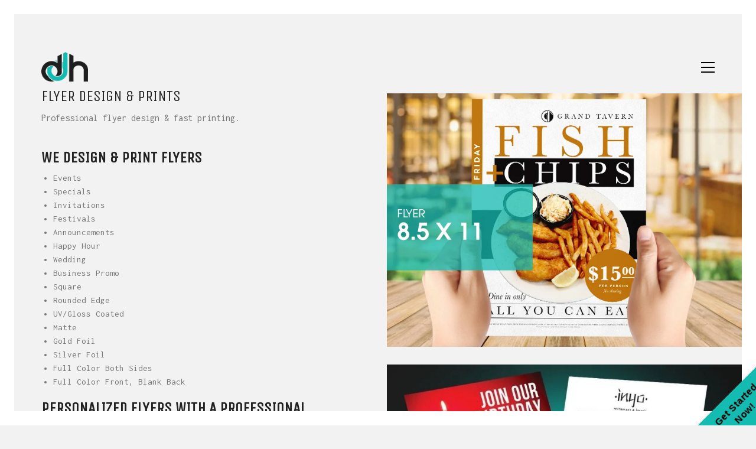

--- FILE ---
content_type: text/html; charset=UTF-8
request_url: https://detroitdesignhouse.com/portfolio/flyers/
body_size: 42714
content:
<!DOCTYPE html>

<html class="no-js" lang="en-US">
<head>
    <meta charset="UTF-8">
    <meta name="viewport" content="width=device-width, initial-scale=1.0">

	<title>Flyer Design &#038; Prints &#8211; Detroit Design House</title>
<link rel="preconnect" href="https://fonts.googleapis.com">
<link rel="preconnect" href="https://fonts.gstatic.com" crossorigin>
<link rel="preload" href="https://fonts.gstatic.com/s/inconsolata/v31/QldgNThLqRwH-OJ1UHjlKENVzkWGVkL3GZQmAwLYxYWI2qfdm7Lpp4U8WR32kXWdycuJDA.woff" as="font" type="font/woff" crossorigin>
<link rel="preload" href="https://fonts.gstatic.com/s/unicaone/v13/DPEuYwWHyAYGVTSmalsRcd3emkUrFQ.woff2" as="font" type="font/woff2" crossorigin>
<meta name='robots' content='max-image-preview:large' />
<link rel='dns-prefetch' href='//fonts.googleapis.com' />
<link rel="alternate" type="application/rss+xml" title="Detroit Design House &raquo; Feed" href="https://detroitdesignhouse.com/feed/" />
<link rel="alternate" type="application/rss+xml" title="Detroit Design House &raquo; Comments Feed" href="https://detroitdesignhouse.com/comments/feed/" />
<link rel="alternate" title="oEmbed (JSON)" type="application/json+oembed" href="https://detroitdesignhouse.com/wp-json/oembed/1.0/embed?url=https%3A%2F%2Fdetroitdesignhouse.com%2Fportfolio%2Fflyers%2F" />
<link rel="alternate" title="oEmbed (XML)" type="text/xml+oembed" href="https://detroitdesignhouse.com/wp-json/oembed/1.0/embed?url=https%3A%2F%2Fdetroitdesignhouse.com%2Fportfolio%2Fflyers%2F&#038;format=xml" />
    <meta property="og:type" content="article">
    <meta property="og:title" content="Flyer Design &#038; Prints">
    <meta property="og:url" content="https://detroitdesignhouse.com/portfolio/flyers/">
    <meta property="og:site_name" content="Detroit Design House">

	
	        <meta property="og:image" content="https://detroitdesignhouse.com/wp-content/uploads/2015/03/FlyerCover2-1.jpg">
        <link itemprop="image" href="https://detroitdesignhouse.com/wp-content/uploads/2015/03/FlyerCover2-1.jpg">

		            <!--
		  <PageMap>
		    <DataObject type="thumbnail">
		      <Attribute name="src" value="https://detroitdesignhouse.com/wp-content/uploads/2015/03/FlyerCover2-1-150x150.jpg"/>
		      <Attribute name="width" value="150"/>
		      <Attribute name="height" value="150"/>
		    </DataObject>
		  </PageMap>
		-->
		
			<!-- This site uses the Google Analytics by MonsterInsights plugin v9.11.1 - Using Analytics tracking - https://www.monsterinsights.com/ -->
							<script src="//www.googletagmanager.com/gtag/js?id=G-YMYYCL57MC"  data-cfasync="false" data-wpfc-render="false" type="text/javascript" async></script>
			<script data-cfasync="false" data-wpfc-render="false" type="text/javascript">
				var mi_version = '9.11.1';
				var mi_track_user = true;
				var mi_no_track_reason = '';
								var MonsterInsightsDefaultLocations = {"page_location":"https:\/\/detroitdesignhouse.com\/portfolio\/flyers\/"};
								if ( typeof MonsterInsightsPrivacyGuardFilter === 'function' ) {
					var MonsterInsightsLocations = (typeof MonsterInsightsExcludeQuery === 'object') ? MonsterInsightsPrivacyGuardFilter( MonsterInsightsExcludeQuery ) : MonsterInsightsPrivacyGuardFilter( MonsterInsightsDefaultLocations );
				} else {
					var MonsterInsightsLocations = (typeof MonsterInsightsExcludeQuery === 'object') ? MonsterInsightsExcludeQuery : MonsterInsightsDefaultLocations;
				}

								var disableStrs = [
										'ga-disable-G-YMYYCL57MC',
									];

				/* Function to detect opted out users */
				function __gtagTrackerIsOptedOut() {
					for (var index = 0; index < disableStrs.length; index++) {
						if (document.cookie.indexOf(disableStrs[index] + '=true') > -1) {
							return true;
						}
					}

					return false;
				}

				/* Disable tracking if the opt-out cookie exists. */
				if (__gtagTrackerIsOptedOut()) {
					for (var index = 0; index < disableStrs.length; index++) {
						window[disableStrs[index]] = true;
					}
				}

				/* Opt-out function */
				function __gtagTrackerOptout() {
					for (var index = 0; index < disableStrs.length; index++) {
						document.cookie = disableStrs[index] + '=true; expires=Thu, 31 Dec 2099 23:59:59 UTC; path=/';
						window[disableStrs[index]] = true;
					}
				}

				if ('undefined' === typeof gaOptout) {
					function gaOptout() {
						__gtagTrackerOptout();
					}
				}
								window.dataLayer = window.dataLayer || [];

				window.MonsterInsightsDualTracker = {
					helpers: {},
					trackers: {},
				};
				if (mi_track_user) {
					function __gtagDataLayer() {
						dataLayer.push(arguments);
					}

					function __gtagTracker(type, name, parameters) {
						if (!parameters) {
							parameters = {};
						}

						if (parameters.send_to) {
							__gtagDataLayer.apply(null, arguments);
							return;
						}

						if (type === 'event') {
														parameters.send_to = monsterinsights_frontend.v4_id;
							var hookName = name;
							if (typeof parameters['event_category'] !== 'undefined') {
								hookName = parameters['event_category'] + ':' + name;
							}

							if (typeof MonsterInsightsDualTracker.trackers[hookName] !== 'undefined') {
								MonsterInsightsDualTracker.trackers[hookName](parameters);
							} else {
								__gtagDataLayer('event', name, parameters);
							}
							
						} else {
							__gtagDataLayer.apply(null, arguments);
						}
					}

					__gtagTracker('js', new Date());
					__gtagTracker('set', {
						'developer_id.dZGIzZG': true,
											});
					if ( MonsterInsightsLocations.page_location ) {
						__gtagTracker('set', MonsterInsightsLocations);
					}
										__gtagTracker('config', 'G-YMYYCL57MC', {"forceSSL":"true","link_attribution":"true"} );
										window.gtag = __gtagTracker;										(function () {
						/* https://developers.google.com/analytics/devguides/collection/analyticsjs/ */
						/* ga and __gaTracker compatibility shim. */
						var noopfn = function () {
							return null;
						};
						var newtracker = function () {
							return new Tracker();
						};
						var Tracker = function () {
							return null;
						};
						var p = Tracker.prototype;
						p.get = noopfn;
						p.set = noopfn;
						p.send = function () {
							var args = Array.prototype.slice.call(arguments);
							args.unshift('send');
							__gaTracker.apply(null, args);
						};
						var __gaTracker = function () {
							var len = arguments.length;
							if (len === 0) {
								return;
							}
							var f = arguments[len - 1];
							if (typeof f !== 'object' || f === null || typeof f.hitCallback !== 'function') {
								if ('send' === arguments[0]) {
									var hitConverted, hitObject = false, action;
									if ('event' === arguments[1]) {
										if ('undefined' !== typeof arguments[3]) {
											hitObject = {
												'eventAction': arguments[3],
												'eventCategory': arguments[2],
												'eventLabel': arguments[4],
												'value': arguments[5] ? arguments[5] : 1,
											}
										}
									}
									if ('pageview' === arguments[1]) {
										if ('undefined' !== typeof arguments[2]) {
											hitObject = {
												'eventAction': 'page_view',
												'page_path': arguments[2],
											}
										}
									}
									if (typeof arguments[2] === 'object') {
										hitObject = arguments[2];
									}
									if (typeof arguments[5] === 'object') {
										Object.assign(hitObject, arguments[5]);
									}
									if ('undefined' !== typeof arguments[1].hitType) {
										hitObject = arguments[1];
										if ('pageview' === hitObject.hitType) {
											hitObject.eventAction = 'page_view';
										}
									}
									if (hitObject) {
										action = 'timing' === arguments[1].hitType ? 'timing_complete' : hitObject.eventAction;
										hitConverted = mapArgs(hitObject);
										__gtagTracker('event', action, hitConverted);
									}
								}
								return;
							}

							function mapArgs(args) {
								var arg, hit = {};
								var gaMap = {
									'eventCategory': 'event_category',
									'eventAction': 'event_action',
									'eventLabel': 'event_label',
									'eventValue': 'event_value',
									'nonInteraction': 'non_interaction',
									'timingCategory': 'event_category',
									'timingVar': 'name',
									'timingValue': 'value',
									'timingLabel': 'event_label',
									'page': 'page_path',
									'location': 'page_location',
									'title': 'page_title',
									'referrer' : 'page_referrer',
								};
								for (arg in args) {
																		if (!(!args.hasOwnProperty(arg) || !gaMap.hasOwnProperty(arg))) {
										hit[gaMap[arg]] = args[arg];
									} else {
										hit[arg] = args[arg];
									}
								}
								return hit;
							}

							try {
								f.hitCallback();
							} catch (ex) {
							}
						};
						__gaTracker.create = newtracker;
						__gaTracker.getByName = newtracker;
						__gaTracker.getAll = function () {
							return [];
						};
						__gaTracker.remove = noopfn;
						__gaTracker.loaded = true;
						window['__gaTracker'] = __gaTracker;
					})();
									} else {
										console.log("");
					(function () {
						function __gtagTracker() {
							return null;
						}

						window['__gtagTracker'] = __gtagTracker;
						window['gtag'] = __gtagTracker;
					})();
									}
			</script>
							<!-- / Google Analytics by MonsterInsights -->
		<style id='wp-img-auto-sizes-contain-inline-css'>
img:is([sizes=auto i],[sizes^="auto," i]){contain-intrinsic-size:3000px 1500px}
/*# sourceURL=wp-img-auto-sizes-contain-inline-css */
</style>

<link rel='stylesheet' id='sbi_styles-css' href='https://detroitdesignhouse.com/wp-content/plugins/instagram-feed/css/sbi-styles.min.css?ver=6.10.0' media='all' />
<link rel='stylesheet' id='layerslider-css' href='https://detroitdesignhouse.com/wp-content/plugins/LayerSlider/assets/static/layerslider/css/layerslider.css?ver=7.10.1' media='all' />
<style id='wp-emoji-styles-inline-css'>

	img.wp-smiley, img.emoji {
		display: inline !important;
		border: none !important;
		box-shadow: none !important;
		height: 1em !important;
		width: 1em !important;
		margin: 0 0.07em !important;
		vertical-align: -0.1em !important;
		background: none !important;
		padding: 0 !important;
	}
/*# sourceURL=wp-emoji-styles-inline-css */
</style>
<link rel='stylesheet' id='wp-block-library-css' href='https://detroitdesignhouse.com/wp-includes/css/dist/block-library/style.min.css?ver=4458d60f490756799354ffd43f78ef41' media='all' />
<style id='global-styles-inline-css'>
:root{--wp--preset--aspect-ratio--square: 1;--wp--preset--aspect-ratio--4-3: 4/3;--wp--preset--aspect-ratio--3-4: 3/4;--wp--preset--aspect-ratio--3-2: 3/2;--wp--preset--aspect-ratio--2-3: 2/3;--wp--preset--aspect-ratio--16-9: 16/9;--wp--preset--aspect-ratio--9-16: 9/16;--wp--preset--color--black: #000000;--wp--preset--color--cyan-bluish-gray: #abb8c3;--wp--preset--color--white: #ffffff;--wp--preset--color--pale-pink: #f78da7;--wp--preset--color--vivid-red: #cf2e2e;--wp--preset--color--luminous-vivid-orange: #ff6900;--wp--preset--color--luminous-vivid-amber: #fcb900;--wp--preset--color--light-green-cyan: #7bdcb5;--wp--preset--color--vivid-green-cyan: #00d084;--wp--preset--color--pale-cyan-blue: #8ed1fc;--wp--preset--color--vivid-cyan-blue: #0693e3;--wp--preset--color--vivid-purple: #9b51e0;--wp--preset--gradient--vivid-cyan-blue-to-vivid-purple: linear-gradient(135deg,rgb(6,147,227) 0%,rgb(155,81,224) 100%);--wp--preset--gradient--light-green-cyan-to-vivid-green-cyan: linear-gradient(135deg,rgb(122,220,180) 0%,rgb(0,208,130) 100%);--wp--preset--gradient--luminous-vivid-amber-to-luminous-vivid-orange: linear-gradient(135deg,rgb(252,185,0) 0%,rgb(255,105,0) 100%);--wp--preset--gradient--luminous-vivid-orange-to-vivid-red: linear-gradient(135deg,rgb(255,105,0) 0%,rgb(207,46,46) 100%);--wp--preset--gradient--very-light-gray-to-cyan-bluish-gray: linear-gradient(135deg,rgb(238,238,238) 0%,rgb(169,184,195) 100%);--wp--preset--gradient--cool-to-warm-spectrum: linear-gradient(135deg,rgb(74,234,220) 0%,rgb(151,120,209) 20%,rgb(207,42,186) 40%,rgb(238,44,130) 60%,rgb(251,105,98) 80%,rgb(254,248,76) 100%);--wp--preset--gradient--blush-light-purple: linear-gradient(135deg,rgb(255,206,236) 0%,rgb(152,150,240) 100%);--wp--preset--gradient--blush-bordeaux: linear-gradient(135deg,rgb(254,205,165) 0%,rgb(254,45,45) 50%,rgb(107,0,62) 100%);--wp--preset--gradient--luminous-dusk: linear-gradient(135deg,rgb(255,203,112) 0%,rgb(199,81,192) 50%,rgb(65,88,208) 100%);--wp--preset--gradient--pale-ocean: linear-gradient(135deg,rgb(255,245,203) 0%,rgb(182,227,212) 50%,rgb(51,167,181) 100%);--wp--preset--gradient--electric-grass: linear-gradient(135deg,rgb(202,248,128) 0%,rgb(113,206,126) 100%);--wp--preset--gradient--midnight: linear-gradient(135deg,rgb(2,3,129) 0%,rgb(40,116,252) 100%);--wp--preset--font-size--small: 13px;--wp--preset--font-size--medium: 20px;--wp--preset--font-size--large: 36px;--wp--preset--font-size--x-large: 42px;--wp--preset--spacing--20: 0.44rem;--wp--preset--spacing--30: 0.67rem;--wp--preset--spacing--40: 1rem;--wp--preset--spacing--50: 1.5rem;--wp--preset--spacing--60: 2.25rem;--wp--preset--spacing--70: 3.38rem;--wp--preset--spacing--80: 5.06rem;--wp--preset--shadow--natural: 6px 6px 9px rgba(0, 0, 0, 0.2);--wp--preset--shadow--deep: 12px 12px 50px rgba(0, 0, 0, 0.4);--wp--preset--shadow--sharp: 6px 6px 0px rgba(0, 0, 0, 0.2);--wp--preset--shadow--outlined: 6px 6px 0px -3px rgb(255, 255, 255), 6px 6px rgb(0, 0, 0);--wp--preset--shadow--crisp: 6px 6px 0px rgb(0, 0, 0);}:where(.is-layout-flex){gap: 0.5em;}:where(.is-layout-grid){gap: 0.5em;}body .is-layout-flex{display: flex;}.is-layout-flex{flex-wrap: wrap;align-items: center;}.is-layout-flex > :is(*, div){margin: 0;}body .is-layout-grid{display: grid;}.is-layout-grid > :is(*, div){margin: 0;}:where(.wp-block-columns.is-layout-flex){gap: 2em;}:where(.wp-block-columns.is-layout-grid){gap: 2em;}:where(.wp-block-post-template.is-layout-flex){gap: 1.25em;}:where(.wp-block-post-template.is-layout-grid){gap: 1.25em;}.has-black-color{color: var(--wp--preset--color--black) !important;}.has-cyan-bluish-gray-color{color: var(--wp--preset--color--cyan-bluish-gray) !important;}.has-white-color{color: var(--wp--preset--color--white) !important;}.has-pale-pink-color{color: var(--wp--preset--color--pale-pink) !important;}.has-vivid-red-color{color: var(--wp--preset--color--vivid-red) !important;}.has-luminous-vivid-orange-color{color: var(--wp--preset--color--luminous-vivid-orange) !important;}.has-luminous-vivid-amber-color{color: var(--wp--preset--color--luminous-vivid-amber) !important;}.has-light-green-cyan-color{color: var(--wp--preset--color--light-green-cyan) !important;}.has-vivid-green-cyan-color{color: var(--wp--preset--color--vivid-green-cyan) !important;}.has-pale-cyan-blue-color{color: var(--wp--preset--color--pale-cyan-blue) !important;}.has-vivid-cyan-blue-color{color: var(--wp--preset--color--vivid-cyan-blue) !important;}.has-vivid-purple-color{color: var(--wp--preset--color--vivid-purple) !important;}.has-black-background-color{background-color: var(--wp--preset--color--black) !important;}.has-cyan-bluish-gray-background-color{background-color: var(--wp--preset--color--cyan-bluish-gray) !important;}.has-white-background-color{background-color: var(--wp--preset--color--white) !important;}.has-pale-pink-background-color{background-color: var(--wp--preset--color--pale-pink) !important;}.has-vivid-red-background-color{background-color: var(--wp--preset--color--vivid-red) !important;}.has-luminous-vivid-orange-background-color{background-color: var(--wp--preset--color--luminous-vivid-orange) !important;}.has-luminous-vivid-amber-background-color{background-color: var(--wp--preset--color--luminous-vivid-amber) !important;}.has-light-green-cyan-background-color{background-color: var(--wp--preset--color--light-green-cyan) !important;}.has-vivid-green-cyan-background-color{background-color: var(--wp--preset--color--vivid-green-cyan) !important;}.has-pale-cyan-blue-background-color{background-color: var(--wp--preset--color--pale-cyan-blue) !important;}.has-vivid-cyan-blue-background-color{background-color: var(--wp--preset--color--vivid-cyan-blue) !important;}.has-vivid-purple-background-color{background-color: var(--wp--preset--color--vivid-purple) !important;}.has-black-border-color{border-color: var(--wp--preset--color--black) !important;}.has-cyan-bluish-gray-border-color{border-color: var(--wp--preset--color--cyan-bluish-gray) !important;}.has-white-border-color{border-color: var(--wp--preset--color--white) !important;}.has-pale-pink-border-color{border-color: var(--wp--preset--color--pale-pink) !important;}.has-vivid-red-border-color{border-color: var(--wp--preset--color--vivid-red) !important;}.has-luminous-vivid-orange-border-color{border-color: var(--wp--preset--color--luminous-vivid-orange) !important;}.has-luminous-vivid-amber-border-color{border-color: var(--wp--preset--color--luminous-vivid-amber) !important;}.has-light-green-cyan-border-color{border-color: var(--wp--preset--color--light-green-cyan) !important;}.has-vivid-green-cyan-border-color{border-color: var(--wp--preset--color--vivid-green-cyan) !important;}.has-pale-cyan-blue-border-color{border-color: var(--wp--preset--color--pale-cyan-blue) !important;}.has-vivid-cyan-blue-border-color{border-color: var(--wp--preset--color--vivid-cyan-blue) !important;}.has-vivid-purple-border-color{border-color: var(--wp--preset--color--vivid-purple) !important;}.has-vivid-cyan-blue-to-vivid-purple-gradient-background{background: var(--wp--preset--gradient--vivid-cyan-blue-to-vivid-purple) !important;}.has-light-green-cyan-to-vivid-green-cyan-gradient-background{background: var(--wp--preset--gradient--light-green-cyan-to-vivid-green-cyan) !important;}.has-luminous-vivid-amber-to-luminous-vivid-orange-gradient-background{background: var(--wp--preset--gradient--luminous-vivid-amber-to-luminous-vivid-orange) !important;}.has-luminous-vivid-orange-to-vivid-red-gradient-background{background: var(--wp--preset--gradient--luminous-vivid-orange-to-vivid-red) !important;}.has-very-light-gray-to-cyan-bluish-gray-gradient-background{background: var(--wp--preset--gradient--very-light-gray-to-cyan-bluish-gray) !important;}.has-cool-to-warm-spectrum-gradient-background{background: var(--wp--preset--gradient--cool-to-warm-spectrum) !important;}.has-blush-light-purple-gradient-background{background: var(--wp--preset--gradient--blush-light-purple) !important;}.has-blush-bordeaux-gradient-background{background: var(--wp--preset--gradient--blush-bordeaux) !important;}.has-luminous-dusk-gradient-background{background: var(--wp--preset--gradient--luminous-dusk) !important;}.has-pale-ocean-gradient-background{background: var(--wp--preset--gradient--pale-ocean) !important;}.has-electric-grass-gradient-background{background: var(--wp--preset--gradient--electric-grass) !important;}.has-midnight-gradient-background{background: var(--wp--preset--gradient--midnight) !important;}.has-small-font-size{font-size: var(--wp--preset--font-size--small) !important;}.has-medium-font-size{font-size: var(--wp--preset--font-size--medium) !important;}.has-large-font-size{font-size: var(--wp--preset--font-size--large) !important;}.has-x-large-font-size{font-size: var(--wp--preset--font-size--x-large) !important;}
/*# sourceURL=global-styles-inline-css */
</style>

<style id='classic-theme-styles-inline-css'>
/*! This file is auto-generated */
.wp-block-button__link{color:#fff;background-color:#32373c;border-radius:9999px;box-shadow:none;text-decoration:none;padding:calc(.667em + 2px) calc(1.333em + 2px);font-size:1.125em}.wp-block-file__button{background:#32373c;color:#fff;text-decoration:none}
/*# sourceURL=/wp-includes/css/classic-themes.min.css */
</style>
<link rel='stylesheet' id='ct.sizeguide.css-css' href='https://detroitdesignhouse.com/wp-content/plugins/ct-size-guide/assets/css/ct.sizeguide.css?ver=4458d60f490756799354ffd43f78ef41' media='all' />
<link rel='stylesheet' id='ct.sizeguide.style.css-css' href='https://detroitdesignhouse.com/wp-content/plugins/ct-size-guide/assets/css/ct.sizeguide.style1.css?ver=4458d60f490756799354ffd43f78ef41' media='all' />
<link rel='stylesheet' id='magnific.popup.css-css' href='https://detroitdesignhouse.com/wp-content/plugins/ct-size-guide/assets/css/magnific.popup.css?ver=4458d60f490756799354ffd43f78ef41' media='all' />
<link rel='stylesheet' id='ct.sizeguide.icon.css-css' href='https://detroitdesignhouse.com/wp-content/plugins/ct-size-guide/assets/css/ct.sizeguide.icon.css?ver=4458d60f490756799354ffd43f78ef41' media='all' />
<link rel='stylesheet' id='ct.sizeguide.fontawesome.css-css' href='https://detroitdesignhouse.com/wp-content/plugins/ct-size-guide/assets/css/font-awesome.min.css?ver=4458d60f490756799354ffd43f78ef41' media='all' />
<link rel='stylesheet' id='ct.sizeguide.fontawesome.iconfield.css-css' href='https://detroitdesignhouse.com/wp-content/plugins/ct-size-guide/assets/css/fa-icon-field.css?ver=4458d60f490756799354ffd43f78ef41' media='all' />
<link rel='stylesheet' id='dashicons-css' href='https://detroitdesignhouse.com/wp-includes/css/dashicons.min.css?ver=4458d60f490756799354ffd43f78ef41' media='all' />
<link rel='stylesheet' id='nf-display-css' href='https://detroitdesignhouse.com/wp-content/plugins/ninja-forms/assets/css/display-opinions-light.css?ver=4458d60f490756799354ffd43f78ef41' media='all' />
<link rel='stylesheet' id='nf-font-awesome-css' href='https://detroitdesignhouse.com/wp-content/plugins/ninja-forms/assets/css/font-awesome.min.css?ver=4458d60f490756799354ffd43f78ef41' media='all' />
<link rel='stylesheet' id='theme.css-css' href='https://detroitdesignhouse.com/wp-content/plugins/popup-builder/public/css/theme.css?ver=4.4.2' media='all' />
<link rel='stylesheet' id='font-awesome-css' href='https://detroitdesignhouse.com/wp-content/plugins/ultimate-carousel-for-visual-composer/css/font-awesome/css/all.css?ver=4458d60f490756799354ffd43f78ef41' media='all' />
<style id='woocommerce-inline-inline-css'>
.woocommerce form .form-row .required { visibility: visible; }
/*# sourceURL=woocommerce-inline-inline-css */
</style>
<link rel='stylesheet' id='js_composer_front-css' href='https://detroitdesignhouse.com/wp-content/plugins/js_composer/assets/css/js_composer.min.css?ver=7.6' media='all' />
<link rel='stylesheet' id='popupaoc-public-style-css' href='https://detroitdesignhouse.com/wp-content/plugins/popup-anything-on-click/assets/css/popupaoc-public.css?ver=2.9.1' media='all' />
<link rel='stylesheet' id='bsf-Defaults-css' href='https://detroitdesignhouse.com/wp-content/uploads/smile_fonts/Defaults/Defaults.css?ver=3.21.2' media='all' />
<link rel='stylesheet' id='kalium-bootstrap-css-css' href='https://detroitdesignhouse.com/wp-content/themes/kalium/assets/css/bootstrap.min.css?ver=3.14.1.001' media='all' />
<link rel='stylesheet' id='kalium-theme-base-css-css' href='https://detroitdesignhouse.com/wp-content/themes/kalium/assets/css/base.min.css?ver=3.14.1.001' media='all' />
<link rel='stylesheet' id='kalium-theme-style-new-css-css' href='https://detroitdesignhouse.com/wp-content/themes/kalium/assets/css/new/style.min.css?ver=3.14.1.001' media='all' />
<link rel='stylesheet' id='kalium-theme-other-css-css' href='https://detroitdesignhouse.com/wp-content/themes/kalium/assets/css/other.min.css?ver=3.14.1.001' media='all' />
<link rel='stylesheet' id='kalium-theme-portfolio-css-css' href='https://detroitdesignhouse.com/wp-content/themes/kalium/assets/css/portfolio.min.css?ver=3.14.1.001' media='all' />
<link rel='stylesheet' id='kalium-theme-woocommerce-css-css' href='https://detroitdesignhouse.com/wp-content/themes/kalium/assets/css/woocommerce.min.css?ver=3.14.1.001' media='all' />
<link rel='stylesheet' id='kalium-style-css-css' href='https://detroitdesignhouse.com/wp-content/themes/kalium/style.css?ver=3.14.1.001' media='all' />
<link rel='stylesheet' id='custom-skin-css' href='https://detroitdesignhouse.com/wp-content/themes/kalium-child-agency/custom-skin.css?ver=92ae15862d9447e964644261044e7949' media='all' />
<link rel='stylesheet' id='kalium-fluidbox-css-css' href='https://detroitdesignhouse.com/wp-content/themes/kalium/assets/vendors/fluidbox/css/fluidbox.min.css?ver=3.14.1.001' media='all' />
<link rel='stylesheet' id='kalium-child-css' href='https://detroitdesignhouse.com/wp-content/themes/kalium-child-agency/style.css?ver=4458d60f490756799354ffd43f78ef41' media='all' />
<link rel='stylesheet' id='typolab-inconsolata-font-font-1-css' href='https://fonts.googleapis.com/css2?family=Inconsolata&#038;display=swap&#038;ver=3.14.1' media='all' />
<link rel='stylesheet' id='typolab-unica-one-font-font-2-css' href='https://fonts.googleapis.com/css2?family=Unica+One&#038;display=swap&#038;ver=3.14.1' media='all' />
<link rel='stylesheet' id='prdctfltr-css' href='https://detroitdesignhouse.com/wp-content/plugins/prdctfltr/includes/css/styles.css?ver=8.3.0' media='all' />
    <script type="text/javascript">
		var ajaxurl = ajaxurl || 'https://detroitdesignhouse.com/wp-admin/admin-ajax.php';
		    </script>
	
<style data-custom-selectors>body, p{font-family:"Inconsolata";font-style:normal;font-weight:normal}.wpb_wrapper .auto-type-element{font-family:"Inconsolata";font-style:normal;font-weight:normal;font-size:60px}@media screen and (max-width:768px){.wpb_wrapper .auto-type-element{font-size:30px}}</style>
<style data-custom-selectors>h1, .h1, .page-heading h1, h2, .h2, .page-heading h2, h3, .h3, .page-heading h3, h4, .h4, .page-heading h4, h5, .h5, .page-heading h5, h6, .h6, .page-heading h6{font-family:"Unica One";font-style:normal;font-weight:normal;text-transform:uppercase}.button{font-family:"Unica One";font-style:normal;font-weight:normal;text-transform:uppercase}.blog-posts .post-item .post-details .post-title{font-family:"Unica One";font-style:normal;font-weight:normal;text-transform:uppercase;font-size:28px}.post-navigation--label strong{font-family:"Unica One";font-style:normal;font-weight:normal;text-transform:uppercase}.single-post .post .post-share-networks .share-title{font-family:"Unica One";font-style:normal;font-weight:normal;text-transform:uppercase}</style><script type="text/javascript" src="https://detroitdesignhouse.com/wp-content/plugins/google-analytics-for-wordpress/assets/js/frontend-gtag.min.js?ver=9.11.1" id="monsterinsights-frontend-script-js" async="async" data-wp-strategy="async"></script>
<script data-cfasync="false" data-wpfc-render="false" type="text/javascript" id='monsterinsights-frontend-script-js-extra'>/* <![CDATA[ */
var monsterinsights_frontend = {"js_events_tracking":"true","download_extensions":"doc,pdf,ppt,zip,xls,docx,pptx,xlsx","inbound_paths":"[{\"path\":\"\\\/go\\\/\",\"label\":\"affiliate\"},{\"path\":\"\\\/recommend\\\/\",\"label\":\"affiliate\"}]","home_url":"https:\/\/detroitdesignhouse.com","hash_tracking":"false","v4_id":"G-YMYYCL57MC"};/* ]]> */
</script>
<script type="text/javascript" src="https://detroitdesignhouse.com/wp-includes/js/jquery/jquery.min.js?ver=3.7.1" id="jquery-core-js"></script>
<script type="text/javascript" src="https://detroitdesignhouse.com/wp-includes/js/jquery/jquery-migrate.min.js?ver=3.4.1" id="jquery-migrate-js"></script>
<script type="text/javascript" src="https://detroitdesignhouse.com/wp-content/plugins/ct-size-guide/assets/js/magnific.popup.js?ver=4458d60f490756799354ffd43f78ef41" id="magnific.popup.js-js"></script>
<script type="text/javascript" src="https://detroitdesignhouse.com/wp-content/plugins/ct-size-guide/assets/js/ct.sg.front.js?ver=4458d60f490756799354ffd43f78ef41" id="ct.sg.front.js-js"></script>
<script type="text/javascript" src="https://detroitdesignhouse.com/wp-includes/js/underscore.min.js?ver=1.13.7" id="underscore-js"></script>
<script type="text/javascript" src="https://detroitdesignhouse.com/wp-includes/js/backbone.min.js?ver=1.6.0" id="backbone-js"></script>
<script type="text/javascript" src="https://detroitdesignhouse.com/wp-content/plugins/ninja-forms/assets/js/min/front-end-deps.js?ver=3.13.4" id="nf-front-end-deps-js"></script>
<script type="text/javascript" id="nf-front-end-js-extra">
/* <![CDATA[ */
var nfi18n = {"ninjaForms":"Ninja Forms","changeEmailErrorMsg":"Please enter a valid email address!","changeDateErrorMsg":"Please enter a valid date!","confirmFieldErrorMsg":"These fields must match!","fieldNumberNumMinError":"Number Min Error","fieldNumberNumMaxError":"Number Max Error","fieldNumberIncrementBy":"Please increment by ","fieldTextareaRTEInsertLink":"Insert Link","fieldTextareaRTEInsertMedia":"Insert Media","fieldTextareaRTESelectAFile":"Select a file","formErrorsCorrectErrors":"Please correct errors before submitting this form.","formHoneypot":"If you are a human seeing this field, please leave it empty.","validateRequiredField":"This is a required field.","honeypotHoneypotError":"Honeypot Error","fileUploadOldCodeFileUploadInProgress":"File Upload in Progress.","fileUploadOldCodeFileUpload":"FILE UPLOAD","currencySymbol":"","fieldsMarkedRequired":"Fields marked with an \u003Cspan class=\"ninja-forms-req-symbol\"\u003E*\u003C/span\u003E are required","thousands_sep":",","decimal_point":".","siteLocale":"en_US","dateFormat":"m/d/Y","startOfWeek":"1","of":"of","previousMonth":"Previous Month","nextMonth":"Next Month","months":["January","February","March","April","May","June","July","August","September","October","November","December"],"monthsShort":["Jan","Feb","Mar","Apr","May","Jun","Jul","Aug","Sep","Oct","Nov","Dec"],"weekdays":["Sunday","Monday","Tuesday","Wednesday","Thursday","Friday","Saturday"],"weekdaysShort":["Sun","Mon","Tue","Wed","Thu","Fri","Sat"],"weekdaysMin":["Su","Mo","Tu","We","Th","Fr","Sa"],"recaptchaConsentMissing":"reCaptcha validation couldn't load.","recaptchaMissingCookie":"reCaptcha v3 validation couldn't load the cookie needed to submit the form.","recaptchaConsentEvent":"Accept reCaptcha cookies before sending the form."};
var nfFrontEnd = {"adminAjax":"https://detroitdesignhouse.com/wp-admin/admin-ajax.php","ajaxNonce":"ba63f787ff","requireBaseUrl":"https://detroitdesignhouse.com/wp-content/plugins/ninja-forms/assets/js/","use_merge_tags":{"user":{"address":"address","textbox":"textbox","button":"button","checkbox":"checkbox","city":"city","confirm":"confirm","date":"date","email":"email","firstname":"firstname","html":"html","hcaptcha":"hcaptcha","hidden":"hidden","lastname":"lastname","listcheckbox":"listcheckbox","listcountry":"listcountry","listimage":"listimage","listmultiselect":"listmultiselect","listradio":"listradio","listselect":"listselect","liststate":"liststate","note":"note","number":"number","password":"password","passwordconfirm":"passwordconfirm","product":"product","quantity":"quantity","recaptcha":"recaptcha","recaptcha_v3":"recaptcha_v3","repeater":"repeater","shipping":"shipping","signature":"signature","spam":"spam","starrating":"starrating","submit":"submit","terms":"terms","textarea":"textarea","total":"total","turnstile":"turnstile","unknown":"unknown","zip":"zip","hr":"hr"},"post":{"address":"address","textbox":"textbox","button":"button","checkbox":"checkbox","city":"city","confirm":"confirm","date":"date","email":"email","firstname":"firstname","html":"html","hcaptcha":"hcaptcha","hidden":"hidden","lastname":"lastname","listcheckbox":"listcheckbox","listcountry":"listcountry","listimage":"listimage","listmultiselect":"listmultiselect","listradio":"listradio","listselect":"listselect","liststate":"liststate","note":"note","number":"number","password":"password","passwordconfirm":"passwordconfirm","product":"product","quantity":"quantity","recaptcha":"recaptcha","recaptcha_v3":"recaptcha_v3","repeater":"repeater","shipping":"shipping","signature":"signature","spam":"spam","starrating":"starrating","submit":"submit","terms":"terms","textarea":"textarea","total":"total","turnstile":"turnstile","unknown":"unknown","zip":"zip","hr":"hr"},"system":{"address":"address","textbox":"textbox","button":"button","checkbox":"checkbox","city":"city","confirm":"confirm","date":"date","email":"email","firstname":"firstname","html":"html","hcaptcha":"hcaptcha","hidden":"hidden","lastname":"lastname","listcheckbox":"listcheckbox","listcountry":"listcountry","listimage":"listimage","listmultiselect":"listmultiselect","listradio":"listradio","listselect":"listselect","liststate":"liststate","note":"note","number":"number","password":"password","passwordconfirm":"passwordconfirm","product":"product","quantity":"quantity","recaptcha":"recaptcha","recaptcha_v3":"recaptcha_v3","repeater":"repeater","shipping":"shipping","signature":"signature","spam":"spam","starrating":"starrating","submit":"submit","terms":"terms","textarea":"textarea","total":"total","turnstile":"turnstile","unknown":"unknown","zip":"zip","hr":"hr"},"fields":{"address":"address","textbox":"textbox","button":"button","checkbox":"checkbox","city":"city","confirm":"confirm","date":"date","email":"email","firstname":"firstname","html":"html","hcaptcha":"hcaptcha","hidden":"hidden","lastname":"lastname","listcheckbox":"listcheckbox","listcountry":"listcountry","listimage":"listimage","listmultiselect":"listmultiselect","listradio":"listradio","listselect":"listselect","liststate":"liststate","note":"note","number":"number","password":"password","passwordconfirm":"passwordconfirm","product":"product","quantity":"quantity","recaptcha":"recaptcha","recaptcha_v3":"recaptcha_v3","repeater":"repeater","shipping":"shipping","signature":"signature","spam":"spam","starrating":"starrating","submit":"submit","terms":"terms","textarea":"textarea","total":"total","turnstile":"turnstile","unknown":"unknown","zip":"zip","hr":"hr"},"calculations":{"html":"html","hidden":"hidden","note":"note","unknown":"unknown"}},"opinionated_styles":"light","filter_esc_status":"false","nf_consent_status_response":[]};
var nfInlineVars = [];
//# sourceURL=nf-front-end-js-extra
/* ]]> */
</script>
<script type="text/javascript" src="https://detroitdesignhouse.com/wp-content/plugins/ninja-forms/assets/js/min/front-end.js?ver=3.13.4" id="nf-front-end-js"></script>
<script type="text/javascript" id="Popup.js-js-before">
/* <![CDATA[ */
var sgpbPublicUrl = "https:\/\/detroitdesignhouse.com\/wp-content\/plugins\/popup-builder\/public\/";
var SGPB_JS_LOCALIZATION = {"imageSupportAlertMessage":"Only image files supported","pdfSupportAlertMessage":"Only pdf files supported","areYouSure":"Are you sure?","addButtonSpinner":"L","audioSupportAlertMessage":"Only audio files supported (e.g.: mp3, wav, m4a, ogg)","publishPopupBeforeElementor":"Please, publish the popup before starting to use Elementor with it!","publishPopupBeforeDivi":"Please, publish the popup before starting to use Divi Builder with it!","closeButtonAltText":"Close"};
//# sourceURL=Popup.js-js-before
/* ]]> */
</script>
<script type="text/javascript" src="https://detroitdesignhouse.com/wp-content/plugins/popup-builder/public/js/Popup.js?ver=4.4.2" id="Popup.js-js"></script>
<script type="text/javascript" src="https://detroitdesignhouse.com/wp-content/plugins/popup-builder/public/js/PopupConfig.js?ver=4.4.2" id="PopupConfig.js-js"></script>
<script type="text/javascript" id="PopupBuilder.js-js-before">
/* <![CDATA[ */
var SGPB_POPUP_PARAMS = {"popupTypeAgeRestriction":"ageRestriction","defaultThemeImages":{"1":"https:\/\/detroitdesignhouse.com\/wp-content\/plugins\/popup-builder\/public\/img\/theme_1\/close.png","2":"https:\/\/detroitdesignhouse.com\/wp-content\/plugins\/popup-builder\/public\/img\/theme_2\/close.png","3":"https:\/\/detroitdesignhouse.com\/wp-content\/plugins\/popup-builder\/public\/img\/theme_3\/close.png","5":"https:\/\/detroitdesignhouse.com\/wp-content\/plugins\/popup-builder\/public\/img\/theme_5\/close.png","6":"https:\/\/detroitdesignhouse.com\/wp-content\/plugins\/popup-builder\/public\/img\/theme_6\/close.png"},"homePageUrl":"https:\/\/detroitdesignhouse.com\/","isPreview":false,"convertedIdsReverse":[],"dontShowPopupExpireTime":365,"conditionalJsClasses":[],"disableAnalyticsGeneral":false};
var SGPB_JS_PACKAGES = {"packages":{"current":1,"free":1,"silver":2,"gold":3,"platinum":4},"extensions":{"geo-targeting":false,"advanced-closing":false}};
var SGPB_JS_PARAMS = {"ajaxUrl":"https:\/\/detroitdesignhouse.com\/wp-admin\/admin-ajax.php","nonce":"5650262270"};
//# sourceURL=PopupBuilder.js-js-before
/* ]]> */
</script>
<script type="text/javascript" src="https://detroitdesignhouse.com/wp-content/plugins/popup-builder/public/js/PopupBuilder.js?ver=4.4.2" id="PopupBuilder.js-js"></script>
<script type="text/javascript" src="https://detroitdesignhouse.com/wp-content/plugins/woocommerce/assets/js/jquery-blockui/jquery.blockUI.min.js?ver=2.7.0-wc.10.4.3" id="wc-jquery-blockui-js" data-wp-strategy="defer"></script>
<script type="text/javascript" id="wc-add-to-cart-js-extra">
/* <![CDATA[ */
var wc_add_to_cart_params = {"ajax_url":"/wp-admin/admin-ajax.php","wc_ajax_url":"/?wc-ajax=%%endpoint%%","i18n_view_cart":"View cart","cart_url":"https://detroitdesignhouse.com/cart/","is_cart":"","cart_redirect_after_add":"no"};
//# sourceURL=wc-add-to-cart-js-extra
/* ]]> */
</script>
<script type="text/javascript" src="https://detroitdesignhouse.com/wp-content/plugins/woocommerce/assets/js/frontend/add-to-cart.min.js?ver=10.4.3" id="wc-add-to-cart-js" data-wp-strategy="defer"></script>
<script type="text/javascript" src="https://detroitdesignhouse.com/wp-content/plugins/woocommerce/assets/js/js-cookie/js.cookie.min.js?ver=2.1.4-wc.10.4.3" id="wc-js-cookie-js" defer="defer" data-wp-strategy="defer"></script>
<script type="text/javascript" id="woocommerce-js-extra">
/* <![CDATA[ */
var woocommerce_params = {"ajax_url":"/wp-admin/admin-ajax.php","wc_ajax_url":"/?wc-ajax=%%endpoint%%","i18n_password_show":"Show password","i18n_password_hide":"Hide password"};
//# sourceURL=woocommerce-js-extra
/* ]]> */
</script>
<script type="text/javascript" src="https://detroitdesignhouse.com/wp-content/plugins/woocommerce/assets/js/frontend/woocommerce.min.js?ver=10.4.3" id="woocommerce-js" defer="defer" data-wp-strategy="defer"></script>
<script type="text/javascript" src="https://detroitdesignhouse.com/wp-content/plugins/js_composer/assets/js/vendors/woocommerce-add-to-cart.js?ver=7.6" id="vc_woocommerce-add-to-cart-js-js"></script>
<script></script><meta name="generator" content="Powered by LayerSlider 7.10.1 - Build Heros, Sliders, and Popups. Create Animations and Beautiful, Rich Web Content as Easy as Never Before on WordPress." />
<!-- LayerSlider updates and docs at: https://layerslider.com -->
<link rel="https://api.w.org/" href="https://detroitdesignhouse.com/wp-json/" /><link rel="alternate" title="JSON" type="application/json" href="https://detroitdesignhouse.com/wp-json/wp/v2/portfolio/2110" /><link rel="EditURI" type="application/rsd+xml" title="RSD" href="https://detroitdesignhouse.com/xmlrpc.php?rsd" />
<link rel="canonical" href="https://detroitdesignhouse.com/portfolio/flyers/" />
<link rel='shortlink' href='https://detroitdesignhouse.com/?p=2110' />
<style data-appended-custom-css="true">.site-header {position: absolute; left: 0; right: 0;}</style>					<link rel="shortcut icon" href="https://detroitdesignhouse.com/wp-content/uploads/2020/09/Logo-Favicon-DDH.png">
						<script>var mobile_menu_breakpoint = 768;</script><style data-appended-custom-css="true">@media screen and (min-width:769px) { .mobile-menu-wrapper,.mobile-menu-overlay,.header-block__item--mobile-menu-toggle {display: none;} }</style><style data-appended-custom-css="true">@media screen and (max-width:768px) { .header-block__item--standard-menu-container {display: none;} }</style>	<noscript><style>.woocommerce-product-gallery{ opacity: 1 !important; }</style></noscript>
	<meta name="generator" content="Powered by WPBakery Page Builder - drag and drop page builder for WordPress."/>
<meta name="generator" content="XforWooCommerce.com - Product Filter for WooCommerce"/><style type="text/css" data-type="vc_shortcodes-default-css">.vc_do_btn{margin-bottom:22px;}.vc_do_icon{margin-bottom:35px;}</style><style type="text/css" data-type="vc_shortcodes-custom-css">.vc_custom_1601825197084{background-image: url(https://detroitdesignhouse.com/wp-content/uploads/2020/09/DDH_Background3-copy.jpg?id=3737) !important;}.vc_custom_1601066846787{margin-top: 20px !important;padding-top: 20px !important;}.vc_custom_1601002121024{margin-top: 15px !important;margin-right: 10px !important;padding-top: 15px !important;padding-right: 10px !important;}.vc_custom_1601162424983{margin-top: 22px !important;padding-top: 22px !important;background-image: url(https://detroitdesignhouse.com/wp-content/uploads/2020/09/DDH_Background3-copy.jpg?id=3737) !important;}</style><noscript><style> .wpb_animate_when_almost_visible { opacity: 1; }</style></noscript><link rel='stylesheet' id='wc-blocks-style-css' href='https://detroitdesignhouse.com/wp-content/plugins/woocommerce/assets/client/blocks/wc-blocks.css?ver=wc-10.4.3' media='all' />
<link rel='stylesheet' id='kalium-nivo-lightbox-css-css' href='https://detroitdesignhouse.com/wp-content/themes/kalium/assets/vendors/nivo-lightbox/nivo-lightbox.min.css?ver=3.14.1.001' media='all' />
<link rel='stylesheet' id='kalium-nivo-lightbox-default-css-css' href='https://detroitdesignhouse.com/wp-content/themes/kalium/assets/vendors/nivo-lightbox/themes/default/default.css?ver=3.14.1.001' media='all' />
<link rel='stylesheet' id='vc_material-css' href='https://detroitdesignhouse.com/wp-content/plugins/js_composer/assets/css/lib/vc-material/vc_material.min.css?ver=7.6' media='all' />
<link rel='stylesheet' id='kalium-slick-css-css' href='https://detroitdesignhouse.com/wp-content/themes/kalium/assets/vendors/slick/slick.css?ver=3.14.1.001' media='all' />
<link rel='stylesheet' id='kalium-fontawesome-css-css' href='https://detroitdesignhouse.com/wp-content/themes/kalium/assets/vendors/font-awesome/css/all.min.css?ver=3.14.1.001' media='all' />
</head>
<body class="wp-singular portfolio-template-default single single-portfolio postid-2110 wp-theme-kalium wp-child-theme-kalium-child-agency theme-kalium woocommerce-no-js header-absolute has-page-borders has-fixed-footer wpb-js-composer js-comp-ver-7.6 vc_responsive portfolio-category-branding portfolio-category-digital-art portfolio-category-graphic-design portfolio-category-print portfolio-category-social-media">

<style data-appended-custom-css="true">.page-border > .top-border, .page-border > .right-border, .page-border > .bottom-border, .page-border > .left-border {padding: 12px; background: #ffffff !important;}</style><style data-appended-custom-css="true">@media screen and (min-width: 768px) { body > .wrapper, .top-menu-container, .portfolio-description-container, .single-portfolio-holder .portfolio-navigation, .portfolio-slider-nav, .site-footer, .woocommerce-demo-store .woocommerce-store-notice, .fullscreen-menu-footer {margin: 24px;} }</style><style data-appended-custom-css="true">@media screen and (min-width: 992px) { .site-footer.fixed-footer {left: 24px; right: 24px;} }</style><style data-appended-custom-css="true">.main-header.fullwidth-header, demo_store, .nivo-lightbox-theme-default .nivo-lightbox-close {margin-left: 24px; margin-right: 24px;}</style><style data-appended-custom-css="true">.nivo-lightbox-theme-default .nivo-lightbox-close {margin-top: 24px; margin-top: 24px;}</style><style data-appended-custom-css="true">body {height: calc(100% - 48px); min-height: calc(100% - 48px);}</style><style data-appended-custom-css="true">.has-page-borders.has-fixed-footer .wrapper {min-height: calc(100vh - 48px);}</style><div class="page-border" data-wow-duration="0.7s" data-wow-delay="0.2s">
	<div class="top-border"></div>
	<div class="right-border"></div>
	<div class="bottom-border"></div>
	<div class="left-border"></div>
</div>
<div class="mobile-menu-wrapper mobile-menu-fullscreen">

    <div class="mobile-menu-container">

		<ul id="menu-main-menu" class="menu"><li id="menu-item-3635" class="menu-item menu-item-type-post_type menu-item-object-page menu-item-home menu-item-3635"><a href="https://detroitdesignhouse.com/">Home</a></li>
<li id="menu-item-3589" class="menu-item menu-item-type-post_type menu-item-object-page menu-item-has-children menu-item-3589"><a href="https://detroitdesignhouse.com/services-2/">Services</a>
<ul class="sub-menu">
	<li id="menu-item-4917" class="menu-item menu-item-type-custom menu-item-object-custom menu-item-4917"><a href="https://picturethisdetroit.smugmug.com/Video-production/">Video Production</a></li>
	<li id="menu-item-4686" class="menu-item menu-item-type-post_type menu-item-object-page menu-item-4686"><a href="https://detroitdesignhouse.com/2-column/">Social Media</a></li>
	<li id="menu-item-4687" class="menu-item menu-item-type-custom menu-item-object-custom menu-item-4687"><a href="https://detroitdesignhouse.com/services-2/#graphicdesign">Graphic Design</a></li>
	<li id="menu-item-4688" class="menu-item menu-item-type-custom menu-item-object-custom menu-item-4688"><a href="https://detroitdesignhouse.com/services-2/#graphicdesign">Photography</a></li>
	<li id="menu-item-4991" class="menu-item menu-item-type-custom menu-item-object-custom menu-item-4991"><a href="https://picturethisdetroit.smugmug.com/Professional/CannaBiz/n-FSbkLK/">Cannabis Marketing</a></li>
	<li id="menu-item-4992" class="menu-item menu-item-type-custom menu-item-object-custom menu-item-4992"><a href="https://picturethisdetroit.smugmug.com/Video-Production-Marijuana-Industry/">Cannabis Video &#038; Motion Graphics</a></li>
	<li id="menu-item-4685" class="menu-item menu-item-type-post_type menu-item-object-page menu-item-4685"><a href="https://detroitdesignhouse.com/website-development/">Website Development</a></li>
	<li id="menu-item-4689" class="menu-item menu-item-type-custom menu-item-object-custom menu-item-4689"><a href="https://detroitdesignhouse.com/services-2/#emailmarketing">Email Marketing</a></li>
	<li id="menu-item-4690" class="menu-item menu-item-type-custom menu-item-object-custom menu-item-4690"><a href="https://detroitdesignhouse.com/products/">Printing</a></li>
</ul>
</li>
<li id="menu-item-3587" class="menu-item menu-item-type-post_type menu-item-object-page menu-item-3587"><a href="https://detroitdesignhouse.com/products/">Products</a></li>
<li id="menu-item-4918" class="menu-item menu-item-type-custom menu-item-object-custom menu-item-4918"><a href="https://picturethisdetroit.smugmug.com/Video-production/">Video Production</a></li>
<li id="menu-item-4509" class="menu-item menu-item-type-post_type menu-item-object-page menu-item-4509"><a href="https://detroitdesignhouse.com/sales/">Marketing Package</a></li>
<li id="menu-item-4511" class="menu-item menu-item-type-post_type menu-item-object-page menu-item-4511"><a href="https://detroitdesignhouse.com/photography/">Showcase 1</a></li>
<li id="menu-item-4512" class="menu-item menu-item-type-post_type menu-item-object-page menu-item-4512"><a href="https://detroitdesignhouse.com/graphic-design/">Showcase 2</a></li>
<li id="menu-item-4989" class="menu-item menu-item-type-custom menu-item-object-custom menu-item-4989"><a href="https://picturethisdetroit.smugmug.com/Professional/CannaBiz/n-FSbkLK/">Canna Marketing &#038; Design</a></li>
<li id="menu-item-4990" class="menu-item menu-item-type-custom menu-item-object-custom menu-item-4990"><a href="https://picturethisdetroit.smugmug.com/Video-Production-Marijuana-Industry/">Canna Videography &#038; Motion Graphics</a></li>
<li id="menu-item-3585" class="menu-item menu-item-type-post_type menu-item-object-page menu-item-3585"><a href="https://detroitdesignhouse.com/contact/">Contact</a></li>
</ul>
		            <form role="search" method="get" class="search-form" action="https://detroitdesignhouse.com/">
                <input type="search" class="search-field" placeholder="Search site..." value="" name="s" id="search_mobile_inp"/>

                <label for="search_mobile_inp">
                    <i class="fa fa-search"></i>
                </label>

                <input type="submit" class="search-submit" value="Go"/>
            </form>
		
		            <a href="#" class="mobile-menu-close-link toggle-bars exit menu-skin-light" role="button" aria-label="Close">
				        <span class="toggle-bars__column">
            <span class="toggle-bars__bar-lines">
                <span class="toggle-bars__bar-line toggle-bars__bar-line--top"></span>
                <span class="toggle-bars__bar-line toggle-bars__bar-line--middle"></span>
                <span class="toggle-bars__bar-line toggle-bars__bar-line--bottom"></span>
            </span>
        </span>
		            </a>
		
		
    </div>

</div>

<div class="mobile-menu-overlay"></div>
<div class="wrapper" id="main-wrapper">

	    <header class="site-header main-header menu-type-full-bg-menu is-sticky">

		<div class="header-block">

	
	<div class="header-block__row-container container">

		<div class="header-block__row header-block__row--main">
			        <div class="header-block__column header-block__logo header-block--auto-grow">
			<style data-appended-custom-css="true">.logo-image {width:79px;height:79px;}</style>    <a href="https://detroitdesignhouse.com" class="header-logo logo-image">
		            <img src="https://detroitdesignhouse.com/wp-content/uploads/2020/09/Logo-fullsize.png" class="main-logo" width="79" height="79" alt="Detroit Design House"/>
		    </a>
        </div>
		        <div class="header-block__column header-block--content-right header-block--align-right">

            <div class="header-block__items-row">
				<div class="header-block__item header-block__item--type-open-fullscreen-menu"><a href="#" class="toggle-bars menu-skin-dark" aria-label="Toggle navigation" role="button" data-action="fullscreen-menu" data-default-skin="menu-skin-dark" data-active-skin="menu-skin-light">        <span class="toggle-bars__column">
            <span class="toggle-bars__bar-lines">
                <span class="toggle-bars__bar-line toggle-bars__bar-line--top"></span>
                <span class="toggle-bars__bar-line toggle-bars__bar-line--middle"></span>
                <span class="toggle-bars__bar-line toggle-bars__bar-line--bottom"></span>
            </span>
        </span>
		</a></div>            </div>

        </div>
				</div>

	</div>

	
</div>
        <div class="fullscreen-menu full-screen-menu menu-open-effect-fade menu-skin-dark menu-aligned-center has-fullmenu-footer translucent-background">
            <div class="fullscreen-menu-navigation">
                <div class="container">
                    <nav>
						<ul id="menu-main-menu-1" class="menu"><li class="menu-item menu-item-type-post_type menu-item-object-page menu-item-home menu-item-3635"><a href="https://detroitdesignhouse.com/"><span>Home</span></a></li>
<li class="menu-item menu-item-type-post_type menu-item-object-page menu-item-has-children menu-item-3589"><a href="https://detroitdesignhouse.com/services-2/"><span>Services</span></a>
<ul class="sub-menu">
	<li class="menu-item menu-item-type-custom menu-item-object-custom menu-item-4917"><a href="https://picturethisdetroit.smugmug.com/Video-production/"><span>Video Production</span></a></li>
	<li class="menu-item menu-item-type-post_type menu-item-object-page menu-item-4686"><a href="https://detroitdesignhouse.com/2-column/"><span>Social Media</span></a></li>
	<li class="menu-item menu-item-type-custom menu-item-object-custom menu-item-4687"><a href="https://detroitdesignhouse.com/services-2/#graphicdesign"><span>Graphic Design</span></a></li>
	<li class="menu-item menu-item-type-custom menu-item-object-custom menu-item-4688"><a href="https://detroitdesignhouse.com/services-2/#graphicdesign"><span>Photography</span></a></li>
	<li class="menu-item menu-item-type-custom menu-item-object-custom menu-item-4991"><a href="https://picturethisdetroit.smugmug.com/Professional/CannaBiz/n-FSbkLK/"><span>Cannabis Marketing</span></a></li>
	<li class="menu-item menu-item-type-custom menu-item-object-custom menu-item-4992"><a href="https://picturethisdetroit.smugmug.com/Video-Production-Marijuana-Industry/"><span>Cannabis Video &#038; Motion Graphics</span></a></li>
	<li class="menu-item menu-item-type-post_type menu-item-object-page menu-item-4685"><a href="https://detroitdesignhouse.com/website-development/"><span>Website Development</span></a></li>
	<li class="menu-item menu-item-type-custom menu-item-object-custom menu-item-4689"><a href="https://detroitdesignhouse.com/services-2/#emailmarketing"><span>Email Marketing</span></a></li>
	<li class="menu-item menu-item-type-custom menu-item-object-custom menu-item-4690"><a href="https://detroitdesignhouse.com/products/"><span>Printing</span></a></li>
</ul>
</li>
<li class="menu-item menu-item-type-post_type menu-item-object-page menu-item-3587"><a href="https://detroitdesignhouse.com/products/"><span>Products</span></a></li>
<li class="menu-item menu-item-type-custom menu-item-object-custom menu-item-4918"><a href="https://picturethisdetroit.smugmug.com/Video-production/"><span>Video Production</span></a></li>
<li class="menu-item menu-item-type-post_type menu-item-object-page menu-item-4509"><a href="https://detroitdesignhouse.com/sales/"><span>Marketing Package</span></a></li>
<li class="menu-item menu-item-type-post_type menu-item-object-page menu-item-4511"><a href="https://detroitdesignhouse.com/photography/"><span>Showcase 1</span></a></li>
<li class="menu-item menu-item-type-post_type menu-item-object-page menu-item-4512"><a href="https://detroitdesignhouse.com/graphic-design/"><span>Showcase 2</span></a></li>
<li class="menu-item menu-item-type-custom menu-item-object-custom menu-item-4989"><a href="https://picturethisdetroit.smugmug.com/Professional/CannaBiz/n-FSbkLK/"><span>Canna Marketing &#038; Design</span></a></li>
<li class="menu-item menu-item-type-custom menu-item-object-custom menu-item-4990"><a href="https://picturethisdetroit.smugmug.com/Video-Production-Marijuana-Industry/"><span>Canna Videography &#038; Motion Graphics</span></a></li>
<li class="menu-item menu-item-type-post_type menu-item-object-page menu-item-3585"><a href="https://detroitdesignhouse.com/contact/"><span>Contact</span></a></li>
</ul>                            <form class="search-form" method="get" action="https://detroitdesignhouse.com/" enctype="application/x-www-form-urlencoded">
                                <input id="full-bg-search-inp" type="search" class="search-field" value="" name="s" autocomplete="off"/>
                                <label for="full-bg-search-inp">
									Search <span><i></i><i></i><i></i></span>                                </label>
                            </form>
						                    </nav>
                </div>
            </div>

			                <div class="fullscreen-menu-footer">
                    <div class="container">
                        <div class="right-part">
							<ul class="social-networks rounded"><li><a href="https://www.facebook.com/detroit.design.house/" target="_blank" class="facebook" title="Facebook" aria-label="Facebook" rel="noopener"><i class="fab fa-facebook"></i><span class="name">Facebook</span></a></li><li><a href="https://www.instagram.com/detroit.designhouse/" target="_blank" class="instagram" title="Instagram" aria-label="Instagram" rel="noopener"><i class="fab fa-instagram"></i><span class="name">Instagram</span></a></li><li><a href="mailto:hello@detroitdesignhouse.com?subject=Hello!" target="_self" class="email" title="Email" aria-label="Email" rel="noopener"><i class="far fa-envelope"></i><span class="name">Email</span></a></li></ul>                        </div>
                        <div class="left-part">
							<img class="size-full wp-image-4647 alignleft" src="https://detroitdesignhouse.com/wp-content/uploads/2020/10/DarkAds.png" alt="" width="260" height="53" /><img class="size-full wp-image-4648 alignleft" src="https://detroitdesignhouse.com/wp-content/uploads/2020/10/DarkOne.png" alt="" width="92" height="46" />

<br>
© Copyright 2021 | <a href="https://detroitdesignhouse.com" target="_blank" rel="noopener">Powered By:</a> by <a href="https://detroitdesignhouse.com" target="_blank" rel="noopener">DetroitDesignHouse</a>

                        </div>
                    </div>
                </div>
			
        </div>
		
    </header>

<div class="container">

	<div class="page-container no-bottom-margin">

		<div class="single-portfolio-holder portfolio-type-1 alt-one clearfix gallery-type-fullbg gallery-no-top-stick description-set-left">

			<div class="details col-md-5">
				
				<div class="title section-title">
					<h1>Flyer Design &#038; Prints</h1>

										<p>Professional flyer design &amp; fast printing.</p>
									</div>

				<div class="project-description">
					<div class="post-formatting">
						<div class="wpb-content-wrapper"><div class="vc-row-container"><div class="vc_row wpb_row vc_row-fluid"><div class="wpb_column vc_column_container vc_col-sm-12"><div class="vc_column-inner"><div class="wpb_wrapper">
	<div class="wpb_text_column wpb_content_element post-formatting " >
		<div class="wpb_wrapper">
			<h3 class="p1"><b>We Design &amp; Print Flyers</b></h3>
<ul>
<li>Events</li>
<li>Specials</li>
<li>Invitations</li>
<li>Festivals</li>
<li>Announcements</li>
<li>Happy Hour</li>
<li>Wedding</li>
<li>Business Promo</li>
<li>Square</li>
<li>Rounded Edge</li>
<li>UV/Gloss Coated</li>
<li>Matte</li>
<li>Gold Foil</li>
<li>Silver Foil</li>
<li>Full Color Both Sides</li>
<li>
<div class="col-md-6">
<div class="row">
<div class="col">Full Color Front, Blank Back</div>
<div></div>
<div></div>
</div>
</div>
<div class="col-md-6">
<div class="row"></div>
</div>
</li>
</ul>
<h3><strong>Personalized flyers with a professional look.</strong></h3>
<p>Have a lot to say about your business? Marketing flyers are a foolproof way to get in touch with customers and prospects. Versatile and easy to design, business flyers can be used as handouts, mailing inserts, promotional take-aways and more. And with a variety of sizes, paper stocks and finishes, you can get just the right look</p>
<p class="p2">We make it easy to create a look that’s hard to miss and will make an impression on anyone holding your flyer.</p>
<h3 class="p2"><b>Let us handle the printing:</b></h3>
<p>Reach new customers anytime, anywhere.  <strong>We offer free delivery.</strong> Choose from our most popular wipeable, plastic stock or one of our Glossy stocks for a beautiful shine, the 70 lb. Opaque Smooth White for a textured look, or one of our Matte stocks for a more subdued and vintage look.  Additional printing paper options include, Metallic Pearl, Glossy UV glossy front and silk coated back.  Matte Silk coated front and back that&#8217;s easy to write on.  Recycled 100% recycled paper with a natural feel.</p>
<h3 class="p2"><b>Flyer Paper Stocks:</b></h3>
<ul>
<li>100 lb. Gloss Book</li>
<li>100 lb. Gloss Cover</li>
<li>14 pt. Gloss Cover</li>
<li>14 pt. Uncoated Cover</li>
<li>70 lb. Opaque Smooth White</li>
<li>80 lb. Gloss Book</li>
<li>80 lb. Recycled Matte Text</li>
<li>100 lb. Recycled Matte Cover</li>
</ul>
<h3 class="p2"><b>Flyer Print Sizes:</b></h3>
<ul>
<li>4&#8243; x 6&#8243;</li>
<li>5&#8243; x 7&#8243;</li>
<li>5.5&#8243; x 8.5&#8243;</li>
<li>6&#8243; x 9&#8243;</li>
<li>8.5&#8243; x 11&#8243;</li>
<li>8.5&#8243; x 14&#8243;</li>
<li>11&#8243; x 17&#8243;</li>
</ul>

		</div>
	</div>
</div></div></div></div></div><div class="vc-row-container"><div class="vc_row wpb_row vc_row-fluid"><div class="wpb_column vc_column_container vc_col-sm-12"><div class="vc_column-inner"><div class="wpb_wrapper"><div class="section-title ">
    <H2>VIEW PRODUCTS</H2>
<p>If there is an item you don&#8217;t see just ask&#8230;</p>
</div></div></div></div></div></div><div class="vc-row-container"><div class="vc_row wpb_row vc_row-fluid vc_custom_1601825197084 vc_row-has-fill"><div class="wpb_column vc_column_container vc_col-sm-3"><div class="vc_column-inner"><div class="wpb_wrapper">
	<div class="wpb_text_column wpb_content_element post-formatting " >
		<div class="wpb_wrapper">
			<ul>
<li class="p1">
<h5><span style="color: #ffffff;"><a style="color: #ffffff;" href="https://detroitdesignhouse.com/portfolio/menu/">Menus</a></span></h5>
</li>
<li class="p1">
<h5><span style="color: #ffffff;"><a style="color: #ffffff;" href="https://detroitdesignhouse.com/portfolio/business-cards/">Business Cards</a></span></h5>
</li>
<li class="p1">
<h5><span style="color: #ffffff;"><a style="color: #ffffff;" href="https://detroitdesignhouse.com/portfolio/flyers/">Flyers</a></span></h5>
</li>
<li class="p1">
<h5><span style="color: #ffffff;"><a style="color: #ffffff;" href="https://detroitdesignhouse.com/portfolio/signage/">Signage</a></span></h5>
</li>
<li class="p1">
<h5><span style="color: #ffffff;"><a style="color: #ffffff;" href="https://detroitdesignhouse.com/portfolio/brochures/">Brochures</a></span></h5>
</li>
<li>
<h5><span style="color: #ffffff;"><a style="color: #ffffff;" href="https://detroitdesignhouse.com/portfolio/banners/">Banners</a></span></h5>
</li>
</ul>

		</div>
	</div>
</div></div></div><div class="wpb_column vc_column_container vc_col-sm-3"><div class="vc_column-inner"><div class="wpb_wrapper">
	<div class="wpb_text_column wpb_content_element post-formatting " >
		<div class="wpb_wrapper">
			<ul>
<li class="p1">
<h5><span style="color: #ffffff;"><a style="color: #ffffff;" href="https://detroitdesignhouse.com/portfolio/branding-products/">Notepads</a></span></h5>
</li>
<li class="p1">
<h5><span style="color: #ffffff;"><a style="color: #ffffff;" href="https://detroitdesignhouse.com/portfolio/table-tents/">Table Tents</a></span></h5>
</li>
<li class="p1">
<h5><span style="color: #ffffff;"><a style="color: #ffffff;" href="https://detroitdesignhouse.com/portfolio/event-flyers/">Club Flyers</a></span></h5>
</li>
<li class="p1">
<h5><span style="color: #ffffff;"><a style="color: #ffffff;" href="https://detroitdesignhouse.com/portfolio/gift-cards/">Gift Card</a></span></h5>
</li>
<li class="p1">
<h5><span style="color: #ffffff;"><a style="color: #ffffff;" href="https://detroitdesignhouse.com/portfolio/door-hangers/">Door Hangers</a></span></h5>
</li>
<li>
<h5><span style="color: #ffffff;"><a style="color: #ffffff;" href="https://detroitdesignhouse.com/portfolio/branding-products/">Logo Envelopes</a></span></h5>
</li>
</ul>

		</div>
	</div>
</div></div></div><div class="wpb_column vc_column_container vc_col-sm-3"><div class="vc_column-inner"><div class="wpb_wrapper">
	<div class="wpb_text_column wpb_content_element post-formatting " >
		<div class="wpb_wrapper">
			<ul>
<li class="p1">
<h5><span style="color: #ffffff;"><a style="color: #ffffff;" href="https://detroitdesignhouse.com/portfolio/posters/">Posters</a></span></h5>
</li>
<li class="p1">
<h5><span style="color: #ffffff;">Roll Labels</span></h5>
</li>
<li class="p1">
<h5><span style="color: #ffffff;"><a style="color: #ffffff;" href="https://detroitdesignhouse.com/portfolio/banners/">Banners</a></span></h5>
</li>
<li class="p1">
<h5><span style="color: #ffffff;"><a style="color: #ffffff;" href="https://detroitdesignhouse.com/portfolio/afteroom-chair/">Stickers</a></span></h5>
</li>
<li class="p1">
<h5><span style="color: #ffffff;"><a style="color: #ffffff;" href="https://detroitdesignhouse.com/portfolio/retractable-banners/">Retractable Banners</a></span></h5>
</li>
<li>
<h5><span style="color: #ffffff;"><a style="color: #ffffff;" href="https://detroitdesignhouse.com/portfolio/bergenfield/">Yard Signs</a></span></h5>
</li>
</ul>

		</div>
	</div>
</div></div></div><div class="wpb_column vc_column_container vc_col-sm-3"><div class="vc_column-inner"><div class="wpb_wrapper">
	<div class="wpb_text_column wpb_content_element post-formatting " >
		<div class="wpb_wrapper">
			<ul>
<li class="p1">
<h5><span style="color: #ffffff;"><a style="color: #ffffff;" href="https://detroitdesignhouse.com/portfolio/branding-products/">Folders</a></span></h5>
</li>
<li class="p1">
<h5><span style="color: #ffffff;"><a style="color: #ffffff;" href="https://detroitdesignhouse.com/portfolio/window-signs/">Window Decals</a></span></h5>
</li>
<li class="p1">
<h5><span style="color: #ffffff;"><a style="color: #ffffff;" href="https://detroitdesignhouse.com/portfolio/covid-19/">Covid-19 Assets</a></span></h5>
</li>
<li class="p1">
<h5><span style="color: #ffffff;"><a style="color: #ffffff;" href="https://detroitdesignhouse.com/portfolio/hats/">Hats</a></span></h5>
</li>
<li class="p1">
<h5><span style="color: #ffffff;"><a style="color: #ffffff;" href="https://detroitdesignhouse.com/portfolio/apparel/">Apparel </a></span></h5>
</li>
<li>
<h5><span style="color: #ffffff;">Vehicle Wrap</span></h5>
</li>
</ul>

		</div>
	</div>
</div></div></div></div></div><div class="vc-row-container"><div class="vc_row wpb_row vc_row-fluid vc_custom_1601066846787"><div class="wpb_column vc_column_container vc_col-sm-12"><div class="vc_column-inner"><div class="wpb_wrapper">
	<div class="wpb_text_column wpb_content_element post-formatting " >
		<div class="wpb_wrapper">
			<noscript class="ninja-forms-noscript-message">
	Notice: JavaScript is required for this content.</noscript>
<div id="nf-form-2_1-cont" class="nf-form-cont" aria-live="polite" aria-labelledby="nf-form-title-2_1" aria-describedby="nf-form-errors-2_1" role="form">

    <div class="nf-loading-spinner"></div>

</div>
        <!-- That data is being printed as a workaround to page builders reordering the order of the scripts loaded-->
        <script>var formDisplay=1;var nfForms=nfForms||[];var form=[];form.id='2_1';form.settings={"objectType":"Form Setting","editActive":true,"title":"START YOUR PROJECT NOW!","created_at":"2020-09-24 23:09:52","form_title":"Enquiry","default_label_pos":"above","show_title":1,"clear_complete":"1","hide_complete":"1","logged_in":"0","wrapper_class":"","element_class":"","key":"","add_submit":"1","currency":"","unique_field_error":"A form with this value has already been submitted.","not_logged_in_msg":"","sub_limit_msg":"The form has reached its submission limit.","calculations":[],"formContentData":["firstname_1523908368154","lastname_1523908369534","email_1523908522614","phone_1523908588264","project_type_1601003516558","details_1523908537286","may_we_contact_you_1523908579864","best_time_to_call_1523908689926","submit_1523908548082"],"drawerDisabled":false,"allow_public_link":1,"embed_form":"","changeEmailErrorMsg":"Please enter a valid email address!","changeDateErrorMsg":"Please enter a valid date!","confirmFieldErrorMsg":"These fields must match!","fieldNumberNumMinError":"Number Min Error","fieldNumberNumMaxError":"Number Max Error","fieldNumberIncrementBy":"Please increment by ","formErrorsCorrectErrors":"Please correct errors before submitting this form.","validateRequiredField":"This is a required field.","honeypotHoneypotError":"Honeypot Error","fieldsMarkedRequired":"Fields marked with an &lt;span class=&quot;ninja-forms-req-symbol&quot;&gt;*&lt;\/span&gt; are required","public_link":"https:\/\/detroitdesignhouse.com\/ninja-forms\/2u8kn","public_link_key":"2u8kn","ninjaForms":"Ninja Forms","fieldTextareaRTEInsertLink":"Insert Link","fieldTextareaRTEInsertMedia":"Insert Media","fieldTextareaRTESelectAFile":"Select a file","formHoneypot":"If you are a human seeing this field, please leave it empty.","fileUploadOldCodeFileUploadInProgress":"File Upload in Progress.","fileUploadOldCodeFileUpload":"FILE UPLOAD","currencySymbol":false,"thousands_sep":",","decimal_point":".","siteLocale":"en_US","dateFormat":"m\/d\/Y","startOfWeek":"1","of":"of","previousMonth":"Previous Month","nextMonth":"Next Month","months":["January","February","March","April","May","June","July","August","September","October","November","December"],"monthsShort":["Jan","Feb","Mar","Apr","May","Jun","Jul","Aug","Sep","Oct","Nov","Dec"],"weekdays":["Sunday","Monday","Tuesday","Wednesday","Thursday","Friday","Saturday"],"weekdaysShort":["Sun","Mon","Tue","Wed","Thu","Fri","Sat"],"weekdaysMin":["Su","Mo","Tu","We","Th","Fr","Sa"],"recaptchaConsentMissing":"reCaptcha validation couldn&#039;t load.","recaptchaMissingCookie":"reCaptcha v3 validation couldn&#039;t load the cookie needed to submit the form.","recaptchaConsentEvent":"Accept reCaptcha cookies before sending the form.","currency_symbol":"","beforeForm":"","beforeFields":"","afterFields":"","afterForm":""};form.fields=[{"objectType":"Field","objectDomain":"fields","editActive":false,"order":1,"label":"First Name","type":"firstname","key":"firstname_1523908368154","label_pos":"above","required":1,"default":"","placeholder":"","container_class":"one-half first","element_class":"","admin_label":"","help_text":"","custom_name_attribute":"fname","field_label":"First Name","field_key":"firstname_1523908368154","personally_identifiable":1,"value":"","id":"5_1","beforeField":"","afterField":"","parentType":"firstname","element_templates":["firstname","input"],"old_classname":"","wrap_template":"wrap"},{"objectType":"Field","objectDomain":"fields","editActive":false,"order":2,"label":"Last Name","type":"lastname","key":"lastname_1523908369534","label_pos":"above","required":1,"default":"","placeholder":"","container_class":"one-half second","element_class":"","admin_label":"","help_text":"","custom_name_attribute":"lname","drawerDisabled":"","field_label":"Last Name","field_key":"lastname_1523908369534","personally_identifiable":1,"value":"","id":"6_1","beforeField":"","afterField":"","parentType":"lastname","element_templates":["lastname","input"],"old_classname":"","wrap_template":"wrap"},{"objectType":"Field","objectDomain":"fields","editActive":false,"order":3,"label":"Email","type":"email","key":"email_1523908522614","label_pos":"above","required":1,"default":"","placeholder":"","container_class":"","element_class":"","admin_label":"","help_text":"","custom_name_attribute":"email","field_label":"Email","field_key":"email_1523908522614","personally_identifiable":1,"value":"","drawerDisabled":false,"id":"7_1","beforeField":"","afterField":"","parentType":"email","element_templates":["email","input"],"old_classname":"","wrap_template":"wrap"},{"objectType":"Field","objectDomain":"fields","editActive":false,"order":4,"label":"Phone","type":"phone","key":"phone_1523908588264","label_pos":"above","required":1,"default":"","placeholder":"","container_class":"","element_class":"","input_limit":"","input_limit_type":"characters","input_limit_msg":"Character(s) left","manual_key":"","admin_label":"","help_text":"","mask":"","custom_mask":"","custom_name_attribute":"phone","field_label":"Phone","field_key":"phone_1523908588264","personally_identifiable":1,"value":"","drawerDisabled":false,"id":"8_1","beforeField":"","afterField":"","parentType":"textbox","element_templates":["tel","textbox","input"],"old_classname":"","wrap_template":"wrap"},{"objectType":"Field","objectDomain":"fields","editActive":false,"order":6,"type":"listselect","label":"Project Type","key":"project_type_1601003516558","label_pos":"above","required":1,"options":[{"errors":[],"max_options":0,"label":"Graphic Design","value":"choice1","calc":"","selected":0,"order":0,"settingModel":{"settings":false,"hide_merge_tags":false,"error":false,"name":"options","type":"option-repeater","label":"Options <a href=\"#\" class=\"nf-add-new\">Add New<\/a> <a href=\"#\" class=\"extra nf-open-import-tooltip\"><i class=\"fa fa-sign-in\" aria-hidden=\"true\"><\/i> Import<\/a>","width":"full","group":"","value":[{"label":"One","value":"one","calc":"","selected":0,"order":0},{"label":"Two","value":"two","calc":"","selected":0,"order":1},{"label":"Three","value":"three","calc":"","selected":0,"order":2}],"columns":{"label":{"header":"Label","default":""},"value":{"header":"Value","default":""},"calc":{"header":"Calc Value","default":""},"selected":{"header":"<span class=\"dashicons dashicons-yes\"><\/span>","default":0}}},"manual_value":true},{"errors":[],"max_options":0,"label":"Print ","value":"choice2","calc":"","selected":0,"order":1,"settingModel":{"settings":false,"hide_merge_tags":false,"error":false,"name":"options","type":"option-repeater","label":"Options <a href=\"#\" class=\"nf-add-new\">Add New<\/a> <a href=\"#\" class=\"extra nf-open-import-tooltip\"><i class=\"fa fa-sign-in\" aria-hidden=\"true\"><\/i> Import<\/a>","width":"full","group":"","value":[{"label":"One","value":"one","calc":"","selected":0,"order":0},{"label":"Two","value":"two","calc":"","selected":0,"order":1},{"label":"Three","value":"three","calc":"","selected":0,"order":2}],"columns":{"label":{"header":"Label","default":""},"value":{"header":"Value","default":""},"calc":{"header":"Calc Value","default":""},"selected":{"header":"<span class=\"dashicons dashicons-yes\"><\/span>","default":0}}},"manual_value":true},{"errors":[],"max_options":0,"label":"Photography ","value":"choice3","calc":"","selected":0,"order":2,"settingModel":{"settings":false,"hide_merge_tags":false,"error":false,"name":"options","type":"option-repeater","label":"Options <a href=\"#\" class=\"nf-add-new\">Add New<\/a> <a href=\"#\" class=\"extra nf-open-import-tooltip\"><i class=\"fa fa-sign-in\" aria-hidden=\"true\"><\/i> Import<\/a>","width":"full","group":"","value":[{"label":"One","value":"one","calc":"","selected":0,"order":0},{"label":"Two","value":"two","calc":"","selected":0,"order":1},{"label":"Three","value":"three","calc":"","selected":0,"order":2}],"columns":{"label":{"header":"Label","default":""},"value":{"header":"Value","default":""},"calc":{"header":"Calc Value","default":""},"selected":{"header":"<span class=\"dashicons dashicons-yes\"><\/span>","default":0}}},"manual_value":true},{"errors":[],"max_options":0,"order":3,"new":false,"options":[],"label":"Social Media","value":"social-media","calc":"","selected":0,"settingModel":{"settings":false,"hide_merge_tags":false,"error":false,"name":"options","type":"option-repeater","label":"Options <a href=\"#\" class=\"nf-add-new\">Add New<\/a> <a href=\"#\" class=\"extra nf-open-import-tooltip\"><i class=\"fa fa-sign-in\" aria-hidden=\"true\"><\/i> Import<\/a>","width":"full","group":"","value":[{"label":"One","value":"one","calc":"","selected":0,"order":0},{"label":"Two","value":"two","calc":"","selected":0,"order":1},{"label":"Three","value":"three","calc":"","selected":0,"order":2}],"columns":{"label":{"header":"Label","default":""},"value":{"header":"Value","default":""},"calc":{"header":"Calc Value","default":""},"selected":{"header":"<span class=\"dashicons dashicons-yes\"><\/span>","default":0}}}},{"errors":[],"max_options":0,"order":4,"new":false,"options":[],"label":"Email Marketing ","value":"email-marketing","calc":"","selected":0,"settingModel":{"settings":false,"hide_merge_tags":false,"error":false,"name":"options","type":"option-repeater","label":"Options <a href=\"#\" class=\"nf-add-new\">Add New<\/a> <a href=\"#\" class=\"extra nf-open-import-tooltip\"><i class=\"fa fa-sign-in\" aria-hidden=\"true\"><\/i> Import<\/a>","width":"full","group":"","value":[{"label":"One","value":"one","calc":"","selected":0,"order":0},{"label":"Two","value":"two","calc":"","selected":0,"order":1},{"label":"Three","value":"three","calc":"","selected":0,"order":2}],"columns":{"label":{"header":"Label","default":""},"value":{"header":"Value","default":""},"calc":{"header":"Calc Value","default":""},"selected":{"header":"<span class=\"dashicons dashicons-yes\"><\/span>","default":0}}}},{"errors":[],"max_options":0,"order":5,"new":false,"options":[],"label":"Web Development ","value":"web-development","calc":"","selected":0,"settingModel":{"settings":false,"hide_merge_tags":false,"error":false,"name":"options","type":"option-repeater","label":"Options <a href=\"#\" class=\"nf-add-new\">Add New<\/a> <a href=\"#\" class=\"extra nf-open-import-tooltip\"><i class=\"fa fa-sign-in\" aria-hidden=\"true\"><\/i> Import<\/a>","width":"full","group":"","value":[{"label":"One","value":"one","calc":"","selected":0,"order":0},{"label":"Two","value":"two","calc":"","selected":0,"order":1},{"label":"Three","value":"three","calc":"","selected":0,"order":2}],"columns":{"label":{"header":"Label","default":""},"value":{"header":"Value","default":""},"calc":{"header":"Calc Value","default":""},"selected":{"header":"<span class=\"dashicons dashicons-yes\"><\/span>","default":0}}}},{"errors":[],"max_options":0,"order":6,"new":false,"options":[],"label":"Marketing Bundle ","value":"marketing-bundle","calc":"","selected":0,"settingModel":{"settings":false,"hide_merge_tags":false,"error":false,"name":"options","type":"option-repeater","label":"Options <a href=\"#\" class=\"nf-add-new\">Add New<\/a> <a href=\"#\" class=\"extra nf-open-import-tooltip\"><i class=\"fa fa-sign-in\" aria-hidden=\"true\"><\/i> Import<\/a>","width":"full","group":"","value":[{"label":"One","value":"one","calc":"","selected":0,"order":0},{"label":"Two","value":"two","calc":"","selected":0,"order":1},{"label":"Three","value":"three","calc":"","selected":0,"order":2}],"columns":{"label":{"header":"Label","default":""},"value":{"header":"Value","default":""},"calc":{"header":"Calc Value","default":""},"selected":{"header":"<span class=\"dashicons dashicons-yes\"><\/span>","default":0}}}}],"container_class":"","element_class":"","admin_label":"","help_text":"","drawerDisabled":false,"field_label":"Enquiry Type","field_key":"enquiry_type_1523908495090","id":"10_1","beforeField":"","afterField":"","value":"","parentType":"list","element_templates":["listselect","input"],"old_classname":"list-select","wrap_template":"wrap"},{"objectType":"Field","objectDomain":"fields","editActive":false,"order":7,"label":"Details","type":"textarea","key":"details_1523908537286","label_pos":"above","required":0,"default":"","placeholder":"","container_class":"","element_class":"","input_limit":"","input_limit_type":"characters","input_limit_msg":"Character(s) left","manual_key":"","admin_label":"","help_text":"","textarea_rte":"","disable_rte_mobile":"","textarea_media":"","field_label":"Details","field_key":"details_1523908537286","value":"","drawerDisabled":false,"id":"11_1","beforeField":"","afterField":"","parentType":"textarea","element_templates":["textarea","input"],"old_classname":"","wrap_template":"wrap"},{"objectType":"Field","objectDomain":"fields","editActive":false,"order":8,"type":"checkbox","label":"May We Contact You?","key":"may_we_contact_you_1523908579864","label_pos":"right","required":"","container_class":"","element_class":"","manual_key":"","admin_label":"","help_text":"","default_value":"unchecked","checked_value":"Checked","unchecked_value":"Unchecked","drawerDisabled":false,"field_label":"May We Contact You?","field_key":"may_we_contact_you_1523908579864","checked_calc_value":"","unchecked_calc_value":"","id":"12_1","beforeField":"","afterField":"","value":"","parentType":"checkbox","element_templates":["checkbox","input"],"old_classname":"","wrap_template":"wrap"},{"objectType":"Field","objectDomain":"fields","editActive":false,"order":9,"label":"Best Time to Call","type":"listselect","key":"best_time_to_call_1523908689926","label_pos":"above","required":"","options":[{"errors":[],"max_options":0,"label":"Morning","value":"morning","calc":"","selected":0,"order":0,"settingModel":{"settings":false,"hide_merge_tags":false,"error":false,"name":"options","type":"option-repeater","label":"Options <a href=\"#\" class=\"nf-add-new\">Add New<\/a> <a href=\"#\" class=\"extra nf-open-import-tooltip\"><i class=\"fa fa-sign-in\" aria-hidden=\"true\"><\/i> Import<\/a>","width":"full","group":"","value":[{"label":"One","value":"one","calc":"","selected":0,"order":0},{"label":"Two","value":"two","calc":"","selected":0,"order":1},{"label":"Three","value":"three","calc":"","selected":0,"order":2}],"columns":{"label":{"header":"Label","default":""},"value":{"header":"Value","default":""},"calc":{"header":"Calc Value","default":""},"selected":{"header":"<span class=\"dashicons dashicons-yes\"><\/span>","default":0}}},"manual_value":true},{"errors":[],"max_options":0,"label":"Afternoon","value":"afternoon","calc":"","selected":0,"order":1,"settingModel":{"settings":false,"hide_merge_tags":false,"error":false,"name":"options","type":"option-repeater","label":"Options <a href=\"#\" class=\"nf-add-new\">Add New<\/a> <a href=\"#\" class=\"extra nf-open-import-tooltip\"><i class=\"fa fa-sign-in\" aria-hidden=\"true\"><\/i> Import<\/a>","width":"full","group":"","value":[{"label":"One","value":"one","calc":"","selected":0,"order":0},{"label":"Two","value":"two","calc":"","selected":0,"order":1},{"label":"Three","value":"three","calc":"","selected":0,"order":2}],"columns":{"label":{"header":"Label","default":""},"value":{"header":"Value","default":""},"calc":{"header":"Calc Value","default":""},"selected":{"header":"<span class=\"dashicons dashicons-yes\"><\/span>","default":0}}},"manual_value":true},{"errors":[],"max_options":0,"label":"Evening","value":"evening","calc":"","selected":0,"order":2,"settingModel":{"settings":false,"hide_merge_tags":false,"error":false,"name":"options","type":"option-repeater","label":"Options <a href=\"#\" class=\"nf-add-new\">Add New<\/a> <a href=\"#\" class=\"extra nf-open-import-tooltip\"><i class=\"fa fa-sign-in\" aria-hidden=\"true\"><\/i> Import<\/a>","width":"full","group":"","value":[{"label":"One","value":"one","calc":"","selected":0,"order":0},{"label":"Two","value":"two","calc":"","selected":0,"order":1},{"label":"Three","value":"three","calc":"","selected":0,"order":2}],"columns":{"label":{"header":"Label","default":""},"value":{"header":"Value","default":""},"calc":{"header":"Calc Value","default":""},"selected":{"header":"<span class=\"dashicons dashicons-yes\"><\/span>","default":0}}},"manual_value":true}],"container_class":"","element_class":"","admin_label":"","help_text":"","drawerDisabled":"","field_label":"Best Time to Call","field_key":"best_time_to_call_1523908689926","id":"13_1","beforeField":"","afterField":"","value":"","parentType":"list","element_templates":["listselect","input"],"old_classname":"list-select","wrap_template":"wrap"},{"objectType":"Field","objectDomain":"fields","editActive":false,"order":10,"type":"submit","label":"Submit","processing_label":"Processing","container_class":"","element_class":" button","key":"submit_1523908548082","field_label":"Submit","field_key":"submit_1523908548082","drawerDisabled":false,"id":"14_1","beforeField":"","afterField":"","value":"","label_pos":"above","parentType":"textbox","element_templates":["submit","button","input"],"old_classname":"","wrap_template":"wrap-no-label"}];nfForms.push(form);</script>
        

		</div>
	</div>
</div></div></div></div></div><div class="vc-row-container"><div class="vc_row wpb_row vc_row-fluid vc_custom_1601002121024"><div class="wpb_column vc_column_container vc_col-sm-12"><div class="vc_column-inner"><div class="wpb_wrapper"><div class="vc_btn3-container vc_btn3-left vc_do_btn" ><button class="vc_general vc_btn3 vc_btn3-size-lg vc_btn3-shape-square vc_btn3-style-outline vc_btn3-color-black">CALL TO GET STARTED: 248-965-2084</button></div></div></div></div></div></div><div class="vc-row-container"><div class="vc_row wpb_row vc_row-fluid vc_custom_1601162424983 vc_row-has-fill"><div class="wpb_column vc_column_container vc_col-sm-4"><div class="vc_column-inner"><div class="wpb_wrapper"><div class="vc_icon_element vc_icon_element-outer vc_do_icon vc_icon_element-align-center"><div class="vc_icon_element-inner vc_icon_element-color-white vc_icon_element-size-xl vc_icon_element-style- vc_icon_element-background-color-grey" ><span class="vc_icon_element-icon vc-material vc-material-filter_1" ></span><a class="vc_icon_element-link" href="https://detroitdesignhouse.com/?nf_preview_form=2"  title="" target="_blank"></a></div></div>
	<div class="wpb_text_column wpb_content_element post-formatting " >
		<div class="wpb_wrapper">
			<h1 class="p1"></h1>
<h3 class="p1" style="text-align: center;"><span style="color: #ffffff;">Call: 248-965-2084</span></h3>
<h4 class="p1" style="text-align: center;"><a href="https://detroitdesignhouse.com/?nf_preview_form=2"><span style="color: #ffffff;">Call today to learn how you can stop wasting money on marketing.</span></a></h4>

		</div>
	</div>
</div></div></div><div class="wpb_column vc_column_container vc_col-sm-4"><div class="vc_column-inner"><div class="wpb_wrapper"><div class="vc_icon_element vc_icon_element-outer vc_do_icon vc_icon_element-align-center"><div class="vc_icon_element-inner vc_icon_element-color-white vc_icon_element-size-xl vc_icon_element-style- vc_icon_element-background-color-grey" ><span class="vc_icon_element-icon vc-material vc-material-filter_2" ></span><a class="vc_icon_element-link" href="https://detroitdesignhouse.com/?nf_preview_form=2"  title="" target="_blank"></a></div></div>
	<div class="wpb_text_column wpb_content_element post-formatting " >
		<div class="wpb_wrapper">
			<h1 class="p1" style="text-align: center;"></h1>
<h3 class="p1" style="text-align: center;"><span style="color: #ffffff;">Choose a Plan</span></h3>
<h4 class="p1" style="text-align: center;"><a href="https://detroitdesignhouse.com/?nf_preview_form=2"><span style="color: #ffffff;">Get a customized marketing plan for your business with clear goals and fair pricing.</span></a></h4>

		</div>
	</div>
</div></div></div><div class="wpb_column vc_column_container vc_col-sm-4"><div class="vc_column-inner"><div class="wpb_wrapper"><div class="vc_icon_element vc_icon_element-outer vc_do_icon vc_icon_element-align-center"><div class="vc_icon_element-inner vc_icon_element-color-white vc_icon_element-size-xl vc_icon_element-style- vc_icon_element-background-color-grey" ><span class="vc_icon_element-icon vc-material vc-material-filter_3" ></span><a class="vc_icon_element-link" href="https://detroitdesignhouse.com/?nf_preview_form=2"  title="" target="_blank"></a></div></div>
	<div class="wpb_text_column wpb_content_element post-formatting " >
		<div class="wpb_wrapper">
			<h1 class="p1" style="text-align: center;"></h1>
<h3 class="p1" style="text-align: center;"><span style="color: #ffffff;">Grow Your Business</span></h3>
<h4 class="p1" style="text-align: center;"><a href="https://detroitdesignhouse.com/?nf_preview_form=2"><span style="color: #ffffff;">Expand your business with a strategy that works better and costs less.</span></a></h4>

		</div>
	</div>
</div></div></div></div></div>
</div>					</div>
				</div>

				
				
				    <div class="social-links-plain">

		            <div class="likes">
				<a href="#" class="like-button like-button--icon-heart" data-post-id="2110" aria-label="Like"><span class="like-icon"><span class="like-icon__icon"><svg id="heart" viewBox="0 -28 512.001 512" xmlns="http://www.w3.org/2000/svg">
    <path class="outline" d="M369,30c31.1,0,59.6,12.4,80.4,34.9c21.1,22.9,32.7,54.4,32.7,89c0,17.9-3.3,34.8-10.2,51.6c-7.2,17.6-18.2,35.3-33.7,54 c-29.3,35.4-73,72.6-123.5,115.6l-0.4,0.3c-17.6,15-37.5,32-58.3,50.1l0,0c-20.9-18.2-40.9-35.3-58.6-50.4l0,0 c-50.5-43-94.1-80.2-123.5-115.6c-15.5-18.7-26.5-36.4-33.7-54C33.3,188.7,30,171.8,30,153.9c0-34.5,11.6-66.1,32.7-89 C83.4,42.4,112,30,143,30c22.8,0,43.6,7.2,62.1,21.5c9.6,7.4,18.4,16.6,26.3,27.4c5.7,7.8,14.9,12.5,24.6,12.5 c9.7,0,18.9-4.7,24.6-12.5c7.8-10.8,16.7-20,26.3-27.4C325.3,37.2,346.2,30,369,30 M369,0c-29.6,0-56.6,9.3-80.4,27.8 c-11.9,9.2-22.6,20.4-32.2,33.5c-0.1,0.1-0.2,0.2-0.4,0.2s-0.3-0.1-0.4-0.2c-9.5-13.1-20.3-24.3-32.2-33.5C199.6,9.3,172.6,0,143,0 C103.5,0,67.1,15.8,40.6,44.6C14.4,73,0,111.8,0,153.9c0,43.3,16.1,82.9,50.8,124.7c31,37.4,75.5,75.4,127.1,119.3 c17.6,15,37.6,32,58.3,50.2c5.5,4.8,12.5,7.4,19.8,7.4c7.3,0,14.3-2.6,19.8-7.4c20.7-18.1,40.7-35.2,58.3-50.2 c51.6-43.9,96.1-81.9,127.1-119.3c34.6-41.8,50.8-81.4,50.8-124.7c0-42.1-14.4-80.9-40.6-109.3C444.9,15.8,408.5,0,369,0L369,0z"/>
    <path class="filled" d="M471.9,44.8C445.4,16.1,409,0.2,369.5,0.2c-29.6,0-56.6,9.3-80.4,27.8c-12,9.3-22.9,20.7-32.5,34 C246.9,48.7,236,37.3,224,28C200.1,9.6,173.1,0.2,143.5,0.2C104,0.2,67.6,16.1,41.1,44.8C14.9,73.2,0.5,112,0.5,154.1 c0,43.3,16.1,82.9,50.8,124.7c31,37.4,75.5,75.4,127.1,119.3c17.6,15,37.6,32,58.3,50.2c5.5,4.8,12.5,7.4,19.8,7.4 c7.3,0,14.3-2.6,19.8-7.4c20.7-18.1,40.7-35.2,58.3-50.2c51.6-43.9,96.1-81.9,127.1-119.3c34.6-41.8,50.8-81.4,50.8-124.7 C512.5,112,498.1,73.2,471.9,44.8z"/>
</svg></span><span class="like-icon__bubble like-icon__bubble--index-1"></span><span class="like-icon__bubble like-icon__bubble--index-2"></span><span class="like-icon__bubble like-icon__bubble--index-3"></span><span class="like-icon__bubble like-icon__bubble--index-4"></span><span class="like-icon__bubble like-icon__bubble--index-5"></span><span class="like-icon__bubble like-icon__bubble--index-6"></span><span class="like-icon__bubble like-icon__bubble--index-7"></span><span class="like-icon__bubble like-icon__bubble--index-8"></span></span><span class="like-button__count">9</span></a>            </div>
		
		            <div class="share-social">
                <h4>Share</h4>
                <div class="social-links">
					<a class="facebook" href="https://www.facebook.com/sharer.php?u=https://detroitdesignhouse.com/portfolio/flyers/" target="_blank" rel="noopener" aria-label="Facebook">Facebook</a><a class="twitter" href="https://twitter.com/share?text=Flyer%20Design%20&#038;%20Prints&#038;url=https://detroitdesignhouse.com/portfolio/flyers/" target="_blank" rel="noopener" aria-label="Twitter X">Twitter X</a><a class="pinterest" href="https://pinterest.com/pin/create/button/?url=https://detroitdesignhouse.com/portfolio/flyers/&#038;description=Flyer%20Design%20&#038;%20Prints&#038;media=https://detroitdesignhouse.com/wp-content/uploads/2015/03/FlyerCover2-1.jpg" target="_blank" rel="noopener" aria-label="Pinterest">Pinterest</a><a class="mail" href="mailto:?subject=Flyer%20Design%20&#038;%20Prints&#038;body=Check%20out%20what%20I%20just%20spotted:%20https://detroitdesignhouse.com/portfolio/flyers/" target="_blank" rel="noopener" aria-label="Email">Email</a>                </div>
            </div>
		
    </div>

			</div>

			<div class="col-md-6 col-md-offset-1 gallery-column-env">

				<div class="gallery">

    <div class="row nivo">
		                <div class="col-xs-12">

                    <div class="photo wow fadeInLab">

                        <a href="https://detroitdesignhouse.com/wp-content/uploads/2020/09/Flyer2.jpg" data-lightbox-gallery="post-gallery" >
							<span class="image-placeholder" style="padding-bottom:71.42857143%;background-color:#eeeeee"><img width="784" height="560" src="https://detroitdesignhouse.com/wp-content/uploads/2020/09/Flyer2.jpg" class="attachment-portfolio-single-img-1 size-portfolio-single-img-1 img-4052 lazyloaded" role="presentation" decoding="async" fetchpriority="high" srcset="https://detroitdesignhouse.com/wp-content/uploads/2020/09/Flyer2.jpg 784w, https://detroitdesignhouse.com/wp-content/uploads/2020/09/Flyer2-300x214.jpg 300w, https://detroitdesignhouse.com/wp-content/uploads/2020/09/Flyer2-768x549.jpg 768w, https://detroitdesignhouse.com/wp-content/uploads/2020/09/Flyer2-558x399.jpg 558w, https://detroitdesignhouse.com/wp-content/uploads/2020/09/Flyer2-655x468.jpg 655w" sizes="(max-width: 784px) 100vw, 784px" alt="" /></span>                        </a>

						
                    </div>

                </div>
			                <div class="col-xs-12">

                    <div class="photo wow fadeInLab">

                        <a href="https://detroitdesignhouse.com/wp-content/uploads/2015/03/flyers.jpg" data-lightbox-gallery="post-gallery" >
							<span class="image-placeholder" style="padding-bottom:71.42857143%;background-color:#eeeeee"><img width="784" height="560" class="attachment-portfolio-single-img-1 size-portfolio-single-img-1 img-3904 lazyload" role="presentation" decoding="async" alt="" data-src="https://detroitdesignhouse.com/wp-content/uploads/2015/03/flyers.jpg" data-srcset="https://detroitdesignhouse.com/wp-content/uploads/2015/03/flyers.jpg 784w, https://detroitdesignhouse.com/wp-content/uploads/2015/03/flyers-300x214.jpg 300w, https://detroitdesignhouse.com/wp-content/uploads/2015/03/flyers-768x549.jpg 768w, https://detroitdesignhouse.com/wp-content/uploads/2015/03/flyers-558x399.jpg 558w, https://detroitdesignhouse.com/wp-content/uploads/2015/03/flyers-655x468.jpg 655w" data-sizes="(max-width: 784px) 100vw, 784px" /></span>                        </a>

						
                    </div>

                </div>
			                <div class="col-xs-12">

                    <div class="photo wow fadeInLab">

                        <a href="https://detroitdesignhouse.com/wp-content/uploads/2020/09/detroit.designhouse_116527273_3190675517678395_3887881481167771337_n.jpg" data-lightbox-gallery="post-gallery" >
							<span class="image-placeholder" style="padding-bottom:100.00000000%;background-color:#eeeeee"><img width="1080" height="1080" class="attachment-portfolio-single-img-1 size-portfolio-single-img-1 img-3814 lazyload" role="presentation" decoding="async" alt="" data-src="https://detroitdesignhouse.com/wp-content/uploads/2020/09/detroit.designhouse_116527273_3190675517678395_3887881481167771337_n.jpg" data-srcset="https://detroitdesignhouse.com/wp-content/uploads/2020/09/detroit.designhouse_116527273_3190675517678395_3887881481167771337_n.jpg 1080w, https://detroitdesignhouse.com/wp-content/uploads/2020/09/detroit.designhouse_116527273_3190675517678395_3887881481167771337_n-300x300.jpg 300w, https://detroitdesignhouse.com/wp-content/uploads/2020/09/detroit.designhouse_116527273_3190675517678395_3887881481167771337_n-1024x1024.jpg 1024w, https://detroitdesignhouse.com/wp-content/uploads/2020/09/detroit.designhouse_116527273_3190675517678395_3887881481167771337_n-150x150.jpg 150w, https://detroitdesignhouse.com/wp-content/uploads/2020/09/detroit.designhouse_116527273_3190675517678395_3887881481167771337_n-768x768.jpg 768w, https://detroitdesignhouse.com/wp-content/uploads/2020/09/detroit.designhouse_116527273_3190675517678395_3887881481167771337_n-468x468.jpg 468w, https://detroitdesignhouse.com/wp-content/uploads/2020/09/detroit.designhouse_116527273_3190675517678395_3887881481167771337_n-806x806.jpg 806w, https://detroitdesignhouse.com/wp-content/uploads/2020/09/detroit.designhouse_116527273_3190675517678395_3887881481167771337_n-558x558.jpg 558w, https://detroitdesignhouse.com/wp-content/uploads/2020/09/detroit.designhouse_116527273_3190675517678395_3887881481167771337_n-655x655.jpg 655w" data-sizes="(max-width: 1080px) 100vw, 1080px" /></span>                        </a>

						
                    </div>

                </div>
			                <div class="col-xs-12">

                    <div class="portfolio-images-slider wow fadeInLab" data-autoswitch="4">
						                            <div class="image-slide nivo">

                                <a href="https://detroitdesignhouse.com/wp-content/uploads/2020/09/detroit.designhouse_101002960_252973595968638_2435079745282076387_n.jpg" title="" data-lightbox-gallery="post-gallery-3">

									<span class="image-placeholder" style="padding-bottom:100.00000000%;background-color:#eeeeee"><img width="1080" height="1080" class="attachment-portfolio-single-img-1 size-portfolio-single-img-1 img-3771 lazyload" role="presentation" decoding="async" loading="lazy" alt="" data-src="https://detroitdesignhouse.com/wp-content/uploads/2020/09/detroit.designhouse_101002960_252973595968638_2435079745282076387_n.jpg" data-srcset="https://detroitdesignhouse.com/wp-content/uploads/2020/09/detroit.designhouse_101002960_252973595968638_2435079745282076387_n.jpg 1080w, https://detroitdesignhouse.com/wp-content/uploads/2020/09/detroit.designhouse_101002960_252973595968638_2435079745282076387_n-300x300.jpg 300w, https://detroitdesignhouse.com/wp-content/uploads/2020/09/detroit.designhouse_101002960_252973595968638_2435079745282076387_n-1024x1024.jpg 1024w, https://detroitdesignhouse.com/wp-content/uploads/2020/09/detroit.designhouse_101002960_252973595968638_2435079745282076387_n-150x150.jpg 150w, https://detroitdesignhouse.com/wp-content/uploads/2020/09/detroit.designhouse_101002960_252973595968638_2435079745282076387_n-768x768.jpg 768w, https://detroitdesignhouse.com/wp-content/uploads/2020/09/detroit.designhouse_101002960_252973595968638_2435079745282076387_n-468x468.jpg 468w, https://detroitdesignhouse.com/wp-content/uploads/2020/09/detroit.designhouse_101002960_252973595968638_2435079745282076387_n-806x806.jpg 806w, https://detroitdesignhouse.com/wp-content/uploads/2020/09/detroit.designhouse_101002960_252973595968638_2435079745282076387_n-558x558.jpg 558w, https://detroitdesignhouse.com/wp-content/uploads/2020/09/detroit.designhouse_101002960_252973595968638_2435079745282076387_n-655x655.jpg 655w" data-sizes="auto, (max-width: 1080px) 100vw, 1080px" /></span>
                                </a>

                            </div>
						                            <div class="image-slide nivo">

                                <a href="https://detroitdesignhouse.com/wp-content/uploads/2020/09/DDH_Flyer.jpg" title="" data-lightbox-gallery="post-gallery-3">

									<span class="image-placeholder hidden" style="padding-bottom:71.42857143%;background-color:#eeeeee"><img width="784" height="560" class="attachment-portfolio-single-img-1 size-portfolio-single-img-1 img-3951 lazyload" role="presentation" decoding="async" loading="lazy" alt="" data-src="https://detroitdesignhouse.com/wp-content/uploads/2020/09/DDH_Flyer.jpg" data-srcset="https://detroitdesignhouse.com/wp-content/uploads/2020/09/DDH_Flyer.jpg 784w, https://detroitdesignhouse.com/wp-content/uploads/2020/09/DDH_Flyer-300x214.jpg 300w, https://detroitdesignhouse.com/wp-content/uploads/2020/09/DDH_Flyer-768x549.jpg 768w, https://detroitdesignhouse.com/wp-content/uploads/2020/09/DDH_Flyer-558x399.jpg 558w, https://detroitdesignhouse.com/wp-content/uploads/2020/09/DDH_Flyer-655x468.jpg 655w" data-sizes="auto, (max-width: 784px) 100vw, 784px" /></span>
                                </a>

                            </div>
						                            <div class="image-slide nivo">

                                <a href="https://detroitdesignhouse.com/wp-content/uploads/2020/09/detroit.designhouse_109201905_591529038229959_8327991993997730605_n.jpg" title="" data-lightbox-gallery="post-gallery-3">

									<span class="image-placeholder hidden" style="padding-bottom:100.00000000%;background-color:#eeeeee"><img width="1080" height="1080" class="attachment-portfolio-single-img-1 size-portfolio-single-img-1 img-3811 lazyload" role="presentation" decoding="async" loading="lazy" alt="" data-src="https://detroitdesignhouse.com/wp-content/uploads/2020/09/detroit.designhouse_109201905_591529038229959_8327991993997730605_n.jpg" data-srcset="https://detroitdesignhouse.com/wp-content/uploads/2020/09/detroit.designhouse_109201905_591529038229959_8327991993997730605_n.jpg 1080w, https://detroitdesignhouse.com/wp-content/uploads/2020/09/detroit.designhouse_109201905_591529038229959_8327991993997730605_n-300x300.jpg 300w, https://detroitdesignhouse.com/wp-content/uploads/2020/09/detroit.designhouse_109201905_591529038229959_8327991993997730605_n-1024x1024.jpg 1024w, https://detroitdesignhouse.com/wp-content/uploads/2020/09/detroit.designhouse_109201905_591529038229959_8327991993997730605_n-150x150.jpg 150w, https://detroitdesignhouse.com/wp-content/uploads/2020/09/detroit.designhouse_109201905_591529038229959_8327991993997730605_n-768x768.jpg 768w, https://detroitdesignhouse.com/wp-content/uploads/2020/09/detroit.designhouse_109201905_591529038229959_8327991993997730605_n-468x468.jpg 468w, https://detroitdesignhouse.com/wp-content/uploads/2020/09/detroit.designhouse_109201905_591529038229959_8327991993997730605_n-806x806.jpg 806w, https://detroitdesignhouse.com/wp-content/uploads/2020/09/detroit.designhouse_109201905_591529038229959_8327991993997730605_n-558x558.jpg 558w, https://detroitdesignhouse.com/wp-content/uploads/2020/09/detroit.designhouse_109201905_591529038229959_8327991993997730605_n-655x655.jpg 655w" data-sizes="auto, (max-width: 1080px) 100vw, 1080px" /></span>
                                </a>

                            </div>
						                            <div class="image-slide nivo">

                                <a href="https://detroitdesignhouse.com/wp-content/uploads/2020/09/detroit.designhouse_119191921_378506243153250_478394002304512074_n.jpg" title="" data-lightbox-gallery="post-gallery-3">

									<span class="image-placeholder hidden" style="padding-bottom:100.00000000%;background-color:#eeeeee"><img width="1080" height="1080" class="attachment-portfolio-single-img-1 size-portfolio-single-img-1 img-3785 lazyload" role="presentation" decoding="async" loading="lazy" alt="" data-src="https://detroitdesignhouse.com/wp-content/uploads/2020/09/detroit.designhouse_119191921_378506243153250_478394002304512074_n.jpg" data-srcset="https://detroitdesignhouse.com/wp-content/uploads/2020/09/detroit.designhouse_119191921_378506243153250_478394002304512074_n.jpg 1080w, https://detroitdesignhouse.com/wp-content/uploads/2020/09/detroit.designhouse_119191921_378506243153250_478394002304512074_n-300x300.jpg 300w, https://detroitdesignhouse.com/wp-content/uploads/2020/09/detroit.designhouse_119191921_378506243153250_478394002304512074_n-1024x1024.jpg 1024w, https://detroitdesignhouse.com/wp-content/uploads/2020/09/detroit.designhouse_119191921_378506243153250_478394002304512074_n-150x150.jpg 150w, https://detroitdesignhouse.com/wp-content/uploads/2020/09/detroit.designhouse_119191921_378506243153250_478394002304512074_n-768x768.jpg 768w, https://detroitdesignhouse.com/wp-content/uploads/2020/09/detroit.designhouse_119191921_378506243153250_478394002304512074_n-468x468.jpg 468w, https://detroitdesignhouse.com/wp-content/uploads/2020/09/detroit.designhouse_119191921_378506243153250_478394002304512074_n-806x806.jpg 806w, https://detroitdesignhouse.com/wp-content/uploads/2020/09/detroit.designhouse_119191921_378506243153250_478394002304512074_n-558x558.jpg 558w, https://detroitdesignhouse.com/wp-content/uploads/2020/09/detroit.designhouse_119191921_378506243153250_478394002304512074_n-655x655.jpg 655w" data-sizes="auto, (max-width: 1080px) 100vw, 1080px" /></span>
                                </a>

                            </div>
						                    </div>

                </div>
			                <div class="col-xs-12">

                    <div class="photo wow fadeInLab">

                        <a href="https://detroitdesignhouse.com/wp-content/uploads/2020/09/DDH_Flyer2.jpg" data-lightbox-gallery="post-gallery" >
							<span class="image-placeholder" style="padding-bottom:123.95833333%;background-color:#eeeeee"><img width="960" height="1190" class="attachment-portfolio-single-img-1 size-portfolio-single-img-1 img-3950 lazyload" role="presentation" decoding="async" loading="lazy" alt="" data-src="https://detroitdesignhouse.com/wp-content/uploads/2020/09/DDH_Flyer2.jpg" data-srcset="https://detroitdesignhouse.com/wp-content/uploads/2020/09/DDH_Flyer2.jpg 960w, https://detroitdesignhouse.com/wp-content/uploads/2020/09/DDH_Flyer2-242x300.jpg 242w, https://detroitdesignhouse.com/wp-content/uploads/2020/09/DDH_Flyer2-826x1024.jpg 826w, https://detroitdesignhouse.com/wp-content/uploads/2020/09/DDH_Flyer2-768x952.jpg 768w, https://detroitdesignhouse.com/wp-content/uploads/2020/09/DDH_Flyer2-806x999.jpg 806w, https://detroitdesignhouse.com/wp-content/uploads/2020/09/DDH_Flyer2-558x692.jpg 558w, https://detroitdesignhouse.com/wp-content/uploads/2020/09/DDH_Flyer2-655x812.jpg 655w" data-sizes="auto, (max-width: 960px) 100vw, 960px" /></span>                        </a>

						
                    </div>

                </div>
			                <div class="col-xs-12">

                    <div class="photo wow fadeInLab">

                        <a href="https://detroitdesignhouse.com/wp-content/uploads/2020/09/DDH_Flyer4.jpg" data-lightbox-gallery="post-gallery" >
							<span class="image-placeholder" style="padding-bottom:123.95833333%;background-color:#eeeeee"><img width="960" height="1190" class="attachment-portfolio-single-img-1 size-portfolio-single-img-1 img-3953 lazyload" role="presentation" decoding="async" loading="lazy" alt="" data-src="https://detroitdesignhouse.com/wp-content/uploads/2020/09/DDH_Flyer4.jpg" data-srcset="https://detroitdesignhouse.com/wp-content/uploads/2020/09/DDH_Flyer4.jpg 960w, https://detroitdesignhouse.com/wp-content/uploads/2020/09/DDH_Flyer4-242x300.jpg 242w, https://detroitdesignhouse.com/wp-content/uploads/2020/09/DDH_Flyer4-826x1024.jpg 826w, https://detroitdesignhouse.com/wp-content/uploads/2020/09/DDH_Flyer4-768x952.jpg 768w, https://detroitdesignhouse.com/wp-content/uploads/2020/09/DDH_Flyer4-806x999.jpg 806w, https://detroitdesignhouse.com/wp-content/uploads/2020/09/DDH_Flyer4-558x692.jpg 558w, https://detroitdesignhouse.com/wp-content/uploads/2020/09/DDH_Flyer4-655x812.jpg 655w" data-sizes="auto, (max-width: 960px) 100vw, 960px" /></span>                        </a>

						
                    </div>

                </div>
			                <div class="col-xs-12">

                    <div class="photo wow fadeInLab">

                        <a href="https://detroitdesignhouse.com/wp-content/uploads/2020/09/DDH_Flyer3.jpg" data-lightbox-gallery="post-gallery" >
							<span class="image-placeholder" style="padding-bottom:71.42857143%;background-color:#eeeeee"><img width="784" height="560" class="attachment-portfolio-single-img-1 size-portfolio-single-img-1 img-3949 lazyload" role="presentation" decoding="async" loading="lazy" alt="" data-src="https://detroitdesignhouse.com/wp-content/uploads/2020/09/DDH_Flyer3.jpg" data-srcset="https://detroitdesignhouse.com/wp-content/uploads/2020/09/DDH_Flyer3.jpg 784w, https://detroitdesignhouse.com/wp-content/uploads/2020/09/DDH_Flyer3-300x214.jpg 300w, https://detroitdesignhouse.com/wp-content/uploads/2020/09/DDH_Flyer3-768x549.jpg 768w, https://detroitdesignhouse.com/wp-content/uploads/2020/09/DDH_Flyer3-558x399.jpg 558w, https://detroitdesignhouse.com/wp-content/uploads/2020/09/DDH_Flyer3-655x468.jpg 655w" data-sizes="auto, (max-width: 784px) 100vw, 784px" /></span>                        </a>

						
                    </div>

                </div>
			    </div>

</div>
			</div>

			    <div class="row">
        <div class="col-xs-12">
            <div class="portfolio-big-navigation portfolio-navigation-type-simple wow fadeIn">
                <div class="row">
                    <div class="col-xs-5">
						<a href="https://detroitdesignhouse.com/portfolio/window-signs/" class="adjacent-post-link adjacent-post-link--prev adjacent-post-link--has-icon adjacent-post-link--arrow-left">
	        <span class="adjacent-post-link__icon">
            <i class="flaticon-arrow427"></i>
        </span>
	
    <span class="adjacent-post-link__text">
        
        <span class="adjacent-post-link__text-primary">
            Previous        </span>
    </span>
</a>
                    </div>

                    <div class="col-xs-2 text-on-center">
                        <a class="back-to-portfolio" href="https://detroitdesignhouse.com/portfolio/">
                            <i class="flaticon-four60"></i>
                        </a>
                    </div>

                    <div class="col-xs-5 text-align-right">
						<a href="https://detroitdesignhouse.com/portfolio/menu/" class="adjacent-post-link adjacent-post-link--next adjacent-post-link--has-icon adjacent-post-link--arrow-right">
	        <span class="adjacent-post-link__icon">
            <i class="flaticon-arrow413"></i>
        </span>
	
    <span class="adjacent-post-link__text">
        
        <span class="adjacent-post-link__text-primary">
            Next        </span>
    </span>
</a>
                    </div>
                </div>
            </div>
        </div>
    </div>
		</div>
	</div>

</div></div><!-- .wrapper -->
<footer id="footer" role="contentinfo" class="site-footer main-footer footer-bottom-vertical fixed-footer fixed-footer-fade">

	<div class="container">
	
	<div class="footer-widgets">
		
			
		<div class="footer--widgets widget-area widgets--columned-layout widgets--columns-1" role="complementary">
			
			<div id="custom_html-1" class="widget_text widget widget_custom_html"><h2 class="widgettitle">Who we are.</h2>
<div class="textwidget custom-html-widget">Detroit Design House is <br>
an integrated marketing agency. <br>
that delivers measurable results <br>
through thoughtful strategy <br>
design and development. <br>
Say hello to us <a href="mailto:hello@detroitdesignhouse.com?Subject=Hello" target="_top">hello@detroitdesignhouse.com</a></div></div>			
		</div>
	
	</div>
	
	<hr>
	
</div>
	
        <div class="footer-bottom">

            <div class="container">

                <div class="footer-bottom-content">

					
                        <div class="footer-content-right">
							<ul class="social-networks rounded"><li><a href="https://www.facebook.com/detroit.design.house/" target="_blank" class="facebook" title="Facebook" aria-label="Facebook" rel="noopener"><i class="fab fa-facebook"></i><span class="name">Facebook</span></a></li><li><a href="https://www.instagram.com/detroit.designhouse/" target="_blank" class="instagram" title="Instagram" aria-label="Instagram" rel="noopener"><i class="fab fa-instagram"></i><span class="name">Instagram</span></a></li><li><a href="mailto:hello@detroitdesignhouse.com?subject=Hello!" target="_self" class="email" title="Email" aria-label="Email" rel="noopener"><i class="far fa-envelope"></i><span class="name">Email</span></a></li></ul>                        </div>

					
					
                        <div class="footer-content-left">

                            <div class="copyrights site-info">
                                <p><img class="size-full wp-image-4647 alignleft" src="https://detroitdesignhouse.com/wp-content/uploads/2020/10/DarkAds.png" alt="" width="260" height="53" /><img class="size-full wp-image-4648 alignleft" src="https://detroitdesignhouse.com/wp-content/uploads/2020/10/DarkOne.png" alt="" width="92" height="46" />

<br>
© Copyright 2021 | <a href="https://detroitdesignhouse.com" target="_blank" rel="noopener">Powered By:</a> by <a href="https://detroitdesignhouse.com" target="_blank" rel="noopener">DetroitDesignHouse</a>

</p>
                            </div>

                        </div>

					                </div>

            </div>

        </div>

	
</footer><script type="speculationrules">
{"prefetch":[{"source":"document","where":{"and":[{"href_matches":"/*"},{"not":{"href_matches":["/wp-*.php","/wp-admin/*","/wp-content/uploads/*","/wp-content/*","/wp-content/plugins/*","/wp-content/themes/kalium-child-agency/*","/wp-content/themes/kalium/*","/*\\?(.+)"]}},{"not":{"selector_matches":"a[rel~=\"nofollow\"]"}},{"not":{"selector_matches":".no-prefetch, .no-prefetch a"}}]},"eagerness":"conservative"}]}
</script>
<style>.mfp-bg{background:#000000;}
					.ct_table_container .ct-table-hover{background: #999999; }
					.ct_table_container .ct-table-cursor{background: #2C72AD;
					 color: #FFFFFF; }
					</style><script type="application/ld+json">{"@context":"https:\/\/schema.org\/","@type":"Organization","name":"Detroit Design House","url":"https:\/\/detroitdesignhouse.com","logo":"https:\/\/detroitdesignhouse.com\/wp-content\/uploads\/2020\/09\/Logo-fullsize.png"}</script><style data-appended-custom-css="true">.wrapper {padding-top: 110px}</style><!-- Instagram Feed JS -->
<script type="text/javascript">
var sbiajaxurl = "https://detroitdesignhouse.com/wp-admin/admin-ajax.php";
</script>
<script type="text/html" id="wpb-modifications"> window.wpbCustomElement = 1; </script><div class="sgpb-main-popup-data-container-4171" style="position:fixed;opacity: 0;filter: opacity(0%);transform: scale(0);">
							<div class="sg-popup-builder-content 188" id="sg-popup-content-wrapper-4171" data-id="4171" data-events="{&quot;0&quot;:{&quot;param&quot;:&quot;click&quot;,&quot;operator&quot;:&quot;defaultClickClassName&quot;,&quot;value&quot;:&quot;sg-popup-id-4171&quot;,&quot;hiddenOption&quot;:[]},&quot;2&quot;:{&quot;param&quot;:&quot;click&quot;},&quot;3&quot;:{&quot;param&quot;:&quot;hover&quot;},&quot;4&quot;:{&quot;param&quot;:&quot;confirm&quot;}}" data-options="[base64]">
								<div class="sgpb-popup-builder-content-4171 sgpb-popup-builder-content-html"><div class="sgpb-main-html-content-wrapper"><p><noscript class="ninja-forms-noscript-message">
	Notice: JavaScript is required for this content.</noscript>
<div id="nf-form-2-cont" class="nf-form-cont" aria-live="polite" aria-labelledby="nf-form-title-2" aria-describedby="nf-form-errors-2" role="form">

    <div class="nf-loading-spinner"></div>

</div>
        <!-- That data is being printed as a workaround to page builders reordering the order of the scripts loaded-->
        <script>var formDisplay=1;var nfForms=nfForms||[];var form=[];form.id='2';form.settings={"objectType":"Form Setting","editActive":true,"title":"START YOUR PROJECT NOW!","created_at":"2020-09-24 23:09:52","form_title":"Enquiry","default_label_pos":"above","show_title":1,"clear_complete":"1","hide_complete":"1","logged_in":"0","wrapper_class":"","element_class":"","key":"","add_submit":"1","currency":"","unique_field_error":"A form with this value has already been submitted.","not_logged_in_msg":"","sub_limit_msg":"The form has reached its submission limit.","calculations":[],"formContentData":["firstname_1523908368154","lastname_1523908369534","email_1523908522614","phone_1523908588264","project_type_1601003516558","details_1523908537286","may_we_contact_you_1523908579864","best_time_to_call_1523908689926","submit_1523908548082"],"drawerDisabled":false,"allow_public_link":1,"embed_form":"","changeEmailErrorMsg":"Please enter a valid email address!","changeDateErrorMsg":"Please enter a valid date!","confirmFieldErrorMsg":"These fields must match!","fieldNumberNumMinError":"Number Min Error","fieldNumberNumMaxError":"Number Max Error","fieldNumberIncrementBy":"Please increment by ","formErrorsCorrectErrors":"Please correct errors before submitting this form.","validateRequiredField":"This is a required field.","honeypotHoneypotError":"Honeypot Error","fieldsMarkedRequired":"Fields marked with an <span class=\"ninja-forms-req-symbol\">*<\/span> are required","public_link":"https:\/\/detroitdesignhouse.com\/ninja-forms\/2u8kn","public_link_key":"2u8kn","ninjaForms":"Ninja Forms","fieldTextareaRTEInsertLink":"Insert Link","fieldTextareaRTEInsertMedia":"Insert Media","fieldTextareaRTESelectAFile":"Select a file","formHoneypot":"If you are a human seeing this field, please leave it empty.","fileUploadOldCodeFileUploadInProgress":"File Upload in Progress.","fileUploadOldCodeFileUpload":"FILE UPLOAD","currencySymbol":false,"thousands_sep":",","decimal_point":".","siteLocale":"en_US","dateFormat":"m\/d\/Y","startOfWeek":"1","of":"of","previousMonth":"Previous Month","nextMonth":"Next Month","months":["January","February","March","April","May","June","July","August","September","October","November","December"],"monthsShort":["Jan","Feb","Mar","Apr","May","Jun","Jul","Aug","Sep","Oct","Nov","Dec"],"weekdays":["Sunday","Monday","Tuesday","Wednesday","Thursday","Friday","Saturday"],"weekdaysShort":["Sun","Mon","Tue","Wed","Thu","Fri","Sat"],"weekdaysMin":["Su","Mo","Tu","We","Th","Fr","Sa"],"recaptchaConsentMissing":"reCaptcha validation couldn&#039;t load.","recaptchaMissingCookie":"reCaptcha v3 validation couldn&#039;t load the cookie needed to submit the form.","recaptchaConsentEvent":"Accept reCaptcha cookies before sending the form.","currency_symbol":"","beforeForm":"","beforeFields":"","afterFields":"","afterForm":""};form.fields=[{"objectType":"Field","objectDomain":"fields","editActive":false,"order":1,"label":"First Name","type":"firstname","key":"firstname_1523908368154","label_pos":"above","required":1,"default":"","placeholder":"","container_class":"one-half first","element_class":"","admin_label":"","help_text":"","custom_name_attribute":"fname","field_label":"First Name","field_key":"firstname_1523908368154","personally_identifiable":1,"value":"","id":5,"beforeField":"","afterField":"","parentType":"firstname","element_templates":["firstname","input"],"old_classname":"","wrap_template":"wrap"},{"objectType":"Field","objectDomain":"fields","editActive":false,"order":2,"label":"Last Name","type":"lastname","key":"lastname_1523908369534","label_pos":"above","required":1,"default":"","placeholder":"","container_class":"one-half second","element_class":"","admin_label":"","help_text":"","custom_name_attribute":"lname","drawerDisabled":"","field_label":"Last Name","field_key":"lastname_1523908369534","personally_identifiable":1,"value":"","id":6,"beforeField":"","afterField":"","parentType":"lastname","element_templates":["lastname","input"],"old_classname":"","wrap_template":"wrap"},{"objectType":"Field","objectDomain":"fields","editActive":false,"order":3,"label":"Email","type":"email","key":"email_1523908522614","label_pos":"above","required":1,"default":"","placeholder":"","container_class":"","element_class":"","admin_label":"","help_text":"","custom_name_attribute":"email","field_label":"Email","field_key":"email_1523908522614","personally_identifiable":1,"value":"","drawerDisabled":false,"id":7,"beforeField":"","afterField":"","parentType":"email","element_templates":["email","input"],"old_classname":"","wrap_template":"wrap"},{"objectType":"Field","objectDomain":"fields","editActive":false,"order":4,"label":"Phone","type":"phone","key":"phone_1523908588264","label_pos":"above","required":1,"default":"","placeholder":"","container_class":"","element_class":"","input_limit":"","input_limit_type":"characters","input_limit_msg":"Character(s) left","manual_key":"","admin_label":"","help_text":"","mask":"","custom_mask":"","custom_name_attribute":"phone","field_label":"Phone","field_key":"phone_1523908588264","personally_identifiable":1,"value":"","drawerDisabled":false,"id":8,"beforeField":"","afterField":"","parentType":"textbox","element_templates":["tel","textbox","input"],"old_classname":"","wrap_template":"wrap"},{"objectType":"Field","objectDomain":"fields","editActive":false,"order":6,"type":"listselect","label":"Project Type","key":"project_type_1601003516558","label_pos":"above","required":1,"options":[{"errors":[],"max_options":0,"label":"Graphic Design","value":"choice1","calc":"","selected":0,"order":0,"settingModel":{"settings":false,"hide_merge_tags":false,"error":false,"name":"options","type":"option-repeater","label":"Options <a href=\"#\" class=\"nf-add-new\">Add New<\/a> <a href=\"#\" class=\"extra nf-open-import-tooltip\"><i class=\"fa fa-sign-in\" aria-hidden=\"true\"><\/i> Import<\/a>","width":"full","group":"","value":[{"label":"One","value":"one","calc":"","selected":0,"order":0},{"label":"Two","value":"two","calc":"","selected":0,"order":1},{"label":"Three","value":"three","calc":"","selected":0,"order":2}],"columns":{"label":{"header":"Label","default":""},"value":{"header":"Value","default":""},"calc":{"header":"Calc Value","default":""},"selected":{"header":"<span class=\"dashicons dashicons-yes\"><\/span>","default":0}}},"manual_value":true},{"errors":[],"max_options":0,"label":"Print ","value":"choice2","calc":"","selected":0,"order":1,"settingModel":{"settings":false,"hide_merge_tags":false,"error":false,"name":"options","type":"option-repeater","label":"Options <a href=\"#\" class=\"nf-add-new\">Add New<\/a> <a href=\"#\" class=\"extra nf-open-import-tooltip\"><i class=\"fa fa-sign-in\" aria-hidden=\"true\"><\/i> Import<\/a>","width":"full","group":"","value":[{"label":"One","value":"one","calc":"","selected":0,"order":0},{"label":"Two","value":"two","calc":"","selected":0,"order":1},{"label":"Three","value":"three","calc":"","selected":0,"order":2}],"columns":{"label":{"header":"Label","default":""},"value":{"header":"Value","default":""},"calc":{"header":"Calc Value","default":""},"selected":{"header":"<span class=\"dashicons dashicons-yes\"><\/span>","default":0}}},"manual_value":true},{"errors":[],"max_options":0,"label":"Photography ","value":"choice3","calc":"","selected":0,"order":2,"settingModel":{"settings":false,"hide_merge_tags":false,"error":false,"name":"options","type":"option-repeater","label":"Options <a href=\"#\" class=\"nf-add-new\">Add New<\/a> <a href=\"#\" class=\"extra nf-open-import-tooltip\"><i class=\"fa fa-sign-in\" aria-hidden=\"true\"><\/i> Import<\/a>","width":"full","group":"","value":[{"label":"One","value":"one","calc":"","selected":0,"order":0},{"label":"Two","value":"two","calc":"","selected":0,"order":1},{"label":"Three","value":"three","calc":"","selected":0,"order":2}],"columns":{"label":{"header":"Label","default":""},"value":{"header":"Value","default":""},"calc":{"header":"Calc Value","default":""},"selected":{"header":"<span class=\"dashicons dashicons-yes\"><\/span>","default":0}}},"manual_value":true},{"errors":[],"max_options":0,"order":3,"new":false,"options":[],"label":"Social Media","value":"social-media","calc":"","selected":0,"settingModel":{"settings":false,"hide_merge_tags":false,"error":false,"name":"options","type":"option-repeater","label":"Options <a href=\"#\" class=\"nf-add-new\">Add New<\/a> <a href=\"#\" class=\"extra nf-open-import-tooltip\"><i class=\"fa fa-sign-in\" aria-hidden=\"true\"><\/i> Import<\/a>","width":"full","group":"","value":[{"label":"One","value":"one","calc":"","selected":0,"order":0},{"label":"Two","value":"two","calc":"","selected":0,"order":1},{"label":"Three","value":"three","calc":"","selected":0,"order":2}],"columns":{"label":{"header":"Label","default":""},"value":{"header":"Value","default":""},"calc":{"header":"Calc Value","default":""},"selected":{"header":"<span class=\"dashicons dashicons-yes\"><\/span>","default":0}}}},{"errors":[],"max_options":0,"order":4,"new":false,"options":[],"label":"Email Marketing ","value":"email-marketing","calc":"","selected":0,"settingModel":{"settings":false,"hide_merge_tags":false,"error":false,"name":"options","type":"option-repeater","label":"Options <a href=\"#\" class=\"nf-add-new\">Add New<\/a> <a href=\"#\" class=\"extra nf-open-import-tooltip\"><i class=\"fa fa-sign-in\" aria-hidden=\"true\"><\/i> Import<\/a>","width":"full","group":"","value":[{"label":"One","value":"one","calc":"","selected":0,"order":0},{"label":"Two","value":"two","calc":"","selected":0,"order":1},{"label":"Three","value":"three","calc":"","selected":0,"order":2}],"columns":{"label":{"header":"Label","default":""},"value":{"header":"Value","default":""},"calc":{"header":"Calc Value","default":""},"selected":{"header":"<span class=\"dashicons dashicons-yes\"><\/span>","default":0}}}},{"errors":[],"max_options":0,"order":5,"new":false,"options":[],"label":"Web Development ","value":"web-development","calc":"","selected":0,"settingModel":{"settings":false,"hide_merge_tags":false,"error":false,"name":"options","type":"option-repeater","label":"Options <a href=\"#\" class=\"nf-add-new\">Add New<\/a> <a href=\"#\" class=\"extra nf-open-import-tooltip\"><i class=\"fa fa-sign-in\" aria-hidden=\"true\"><\/i> Import<\/a>","width":"full","group":"","value":[{"label":"One","value":"one","calc":"","selected":0,"order":0},{"label":"Two","value":"two","calc":"","selected":0,"order":1},{"label":"Three","value":"three","calc":"","selected":0,"order":2}],"columns":{"label":{"header":"Label","default":""},"value":{"header":"Value","default":""},"calc":{"header":"Calc Value","default":""},"selected":{"header":"<span class=\"dashicons dashicons-yes\"><\/span>","default":0}}}},{"errors":[],"max_options":0,"order":6,"new":false,"options":[],"label":"Marketing Bundle ","value":"marketing-bundle","calc":"","selected":0,"settingModel":{"settings":false,"hide_merge_tags":false,"error":false,"name":"options","type":"option-repeater","label":"Options <a href=\"#\" class=\"nf-add-new\">Add New<\/a> <a href=\"#\" class=\"extra nf-open-import-tooltip\"><i class=\"fa fa-sign-in\" aria-hidden=\"true\"><\/i> Import<\/a>","width":"full","group":"","value":[{"label":"One","value":"one","calc":"","selected":0,"order":0},{"label":"Two","value":"two","calc":"","selected":0,"order":1},{"label":"Three","value":"three","calc":"","selected":0,"order":2}],"columns":{"label":{"header":"Label","default":""},"value":{"header":"Value","default":""},"calc":{"header":"Calc Value","default":""},"selected":{"header":"<span class=\"dashicons dashicons-yes\"><\/span>","default":0}}}}],"container_class":"","element_class":"","admin_label":"","help_text":"","drawerDisabled":false,"field_label":"Enquiry Type","field_key":"enquiry_type_1523908495090","id":10,"beforeField":"","afterField":"","value":"","parentType":"list","element_templates":["listselect","input"],"old_classname":"list-select","wrap_template":"wrap"},{"objectType":"Field","objectDomain":"fields","editActive":false,"order":7,"label":"Details","type":"textarea","key":"details_1523908537286","label_pos":"above","required":0,"default":"","placeholder":"","container_class":"","element_class":"","input_limit":"","input_limit_type":"characters","input_limit_msg":"Character(s) left","manual_key":"","admin_label":"","help_text":"","textarea_rte":"","disable_rte_mobile":"","textarea_media":"","field_label":"Details","field_key":"details_1523908537286","value":"","drawerDisabled":false,"id":11,"beforeField":"","afterField":"","parentType":"textarea","element_templates":["textarea","input"],"old_classname":"","wrap_template":"wrap"},{"objectType":"Field","objectDomain":"fields","editActive":false,"order":8,"type":"checkbox","label":"May We Contact You?","key":"may_we_contact_you_1523908579864","label_pos":"right","required":"","container_class":"","element_class":"","manual_key":"","admin_label":"","help_text":"","default_value":"unchecked","checked_value":"Checked","unchecked_value":"Unchecked","drawerDisabled":false,"field_label":"May We Contact You?","field_key":"may_we_contact_you_1523908579864","checked_calc_value":"","unchecked_calc_value":"","id":12,"beforeField":"","afterField":"","value":"","parentType":"checkbox","element_templates":["checkbox","input"],"old_classname":"","wrap_template":"wrap"},{"objectType":"Field","objectDomain":"fields","editActive":false,"order":9,"label":"Best Time to Call","type":"listselect","key":"best_time_to_call_1523908689926","label_pos":"above","required":"","options":[{"errors":[],"max_options":0,"label":"Morning","value":"morning","calc":"","selected":0,"order":0,"settingModel":{"settings":false,"hide_merge_tags":false,"error":false,"name":"options","type":"option-repeater","label":"Options <a href=\"#\" class=\"nf-add-new\">Add New<\/a> <a href=\"#\" class=\"extra nf-open-import-tooltip\"><i class=\"fa fa-sign-in\" aria-hidden=\"true\"><\/i> Import<\/a>","width":"full","group":"","value":[{"label":"One","value":"one","calc":"","selected":0,"order":0},{"label":"Two","value":"two","calc":"","selected":0,"order":1},{"label":"Three","value":"three","calc":"","selected":0,"order":2}],"columns":{"label":{"header":"Label","default":""},"value":{"header":"Value","default":""},"calc":{"header":"Calc Value","default":""},"selected":{"header":"<span class=\"dashicons dashicons-yes\"><\/span>","default":0}}},"manual_value":true},{"errors":[],"max_options":0,"label":"Afternoon","value":"afternoon","calc":"","selected":0,"order":1,"settingModel":{"settings":false,"hide_merge_tags":false,"error":false,"name":"options","type":"option-repeater","label":"Options <a href=\"#\" class=\"nf-add-new\">Add New<\/a> <a href=\"#\" class=\"extra nf-open-import-tooltip\"><i class=\"fa fa-sign-in\" aria-hidden=\"true\"><\/i> Import<\/a>","width":"full","group":"","value":[{"label":"One","value":"one","calc":"","selected":0,"order":0},{"label":"Two","value":"two","calc":"","selected":0,"order":1},{"label":"Three","value":"three","calc":"","selected":0,"order":2}],"columns":{"label":{"header":"Label","default":""},"value":{"header":"Value","default":""},"calc":{"header":"Calc Value","default":""},"selected":{"header":"<span class=\"dashicons dashicons-yes\"><\/span>","default":0}}},"manual_value":true},{"errors":[],"max_options":0,"label":"Evening","value":"evening","calc":"","selected":0,"order":2,"settingModel":{"settings":false,"hide_merge_tags":false,"error":false,"name":"options","type":"option-repeater","label":"Options <a href=\"#\" class=\"nf-add-new\">Add New<\/a> <a href=\"#\" class=\"extra nf-open-import-tooltip\"><i class=\"fa fa-sign-in\" aria-hidden=\"true\"><\/i> Import<\/a>","width":"full","group":"","value":[{"label":"One","value":"one","calc":"","selected":0,"order":0},{"label":"Two","value":"two","calc":"","selected":0,"order":1},{"label":"Three","value":"three","calc":"","selected":0,"order":2}],"columns":{"label":{"header":"Label","default":""},"value":{"header":"Value","default":""},"calc":{"header":"Calc Value","default":""},"selected":{"header":"<span class=\"dashicons dashicons-yes\"><\/span>","default":0}}},"manual_value":true}],"container_class":"","element_class":"","admin_label":"","help_text":"","drawerDisabled":"","field_label":"Best Time to Call","field_key":"best_time_to_call_1523908689926","id":13,"beforeField":"","afterField":"","value":"","parentType":"list","element_templates":["listselect","input"],"old_classname":"list-select","wrap_template":"wrap"},{"objectType":"Field","objectDomain":"fields","editActive":false,"order":10,"type":"submit","label":"Submit","processing_label":"Processing","container_class":"","element_class":" button","key":"submit_1523908548082","field_label":"Submit","field_key":"submit_1523908548082","drawerDisabled":false,"id":14,"beforeField":"","afterField":"","value":"","label_pos":"above","parentType":"textbox","element_templates":["submit","button","input"],"old_classname":"","wrap_template":"wrap-no-label"}];nfForms.push(form);</script>
        </p>
<style></style></div></div>
							</div>
						  </div><div class="sgpb-corner-bottom-right sgpb-floating-button sg-popup-id-4171" style="z-index:99999999999;font-size: 16px;border-width: 5px;border-style: solid;border-radius: 5px;border-color: #5263eb;background-color: #14bbb1;color: #210000;display: none;"><span class="sgpb-corner-floating-button-text">Get Started Now!</span></div>	<script type='text/javascript'>
		(function () {
			var c = document.body.className;
			c = c.replace(/woocommerce-no-js/, 'woocommerce-js');
			document.body.className = c;
		})();
	</script>
	<script type="text/javascript" src="https://detroitdesignhouse.com/wp-content/plugins/popup-anything-on-click/assets/js/popupaoc-public.js?ver=2.9.1" id="popupaoc-public-js-js"></script>
<script type="text/javascript" src="https://detroitdesignhouse.com/wp-content/plugins/woocommerce/assets/js/sourcebuster/sourcebuster.min.js?ver=10.4.3" id="sourcebuster-js-js"></script>
<script type="text/javascript" id="wc-order-attribution-js-extra">
/* <![CDATA[ */
var wc_order_attribution = {"params":{"lifetime":1.0e-5,"session":30,"base64":false,"ajaxurl":"https://detroitdesignhouse.com/wp-admin/admin-ajax.php","prefix":"wc_order_attribution_","allowTracking":true},"fields":{"source_type":"current.typ","referrer":"current_add.rf","utm_campaign":"current.cmp","utm_source":"current.src","utm_medium":"current.mdm","utm_content":"current.cnt","utm_id":"current.id","utm_term":"current.trm","utm_source_platform":"current.plt","utm_creative_format":"current.fmt","utm_marketing_tactic":"current.tct","session_entry":"current_add.ep","session_start_time":"current_add.fd","session_pages":"session.pgs","session_count":"udata.vst","user_agent":"udata.uag"}};
//# sourceURL=wc-order-attribution-js-extra
/* ]]> */
</script>
<script type="text/javascript" src="https://detroitdesignhouse.com/wp-content/plugins/woocommerce/assets/js/frontend/order-attribution.min.js?ver=10.4.3" id="wc-order-attribution-js"></script>
<script type="text/javascript" src="https://detroitdesignhouse.com/wp-content/themes/kalium/assets/vendors/gsap/gsap.min.js?ver=3.14.1.001" id="kalium-gsap-js-js"></script>
<script type="text/javascript" src="https://detroitdesignhouse.com/wp-content/themes/kalium/assets/vendors/gsap/ScrollToPlugin.min.js?ver=3.14.1.001" id="kalium-gsap-scrollto-js-js"></script>
<script type="text/javascript" src="https://detroitdesignhouse.com/wp-content/themes/kalium/assets/vendors/scrollmagic/ScrollMagic.min.js?ver=3.14.1.001" id="kalium-scrollmagic-js-js"></script>
<script type="text/javascript" src="https://detroitdesignhouse.com/wp-content/themes/kalium/assets/vendors/scrollmagic/plugins/animation.gsap.min.js?ver=3.14.1.001" id="kalium-scrollmagic-gsap-js-js"></script>
<script type="text/javascript" src="https://detroitdesignhouse.com/wp-content/themes/kalium/assets/js/sticky-header.min.js?ver=3.14.1.001" id="kalium-sticky-header-js-js"></script>
<script type="text/javascript" src="https://detroitdesignhouse.com/wp-content/themes/kalium/assets/vendors/jquery-libs/jquery.ba-throttle-debounce.js?ver=3.14.1.001" id="kalium-jquery-throttle-debounce-js-js"></script>
<script type="text/javascript" src="https://detroitdesignhouse.com/wp-content/themes/kalium/assets/vendors/fluidbox/jquery.fluidbox.min.js?ver=3.14.1.001" id="kalium-fluidbox-js-js"></script>
<script type="text/javascript" src="https://detroitdesignhouse.com/wp-content/themes/kalium/assets/vendors/metafizzy/isotope.pkgd.min.js?ver=3.14.1.001" id="kalium-metafizzy-isotope-js-js"></script>
<script type="text/javascript" src="https://detroitdesignhouse.com/wp-content/themes/kalium/assets/vendors/metafizzy/packery-mode.pkgd.min.js?ver=3.14.1.001" id="kalium-metafizzy-packery-js-js"></script>
<script type="text/javascript" src="https://detroitdesignhouse.com/wp-content/themes/kalium/assets/vendors/nivo-lightbox/nivo-lightbox.min.js?ver=3.14.1.001" id="kalium-nivo-lightbox-js-js"></script>
<script type="text/javascript" src="https://detroitdesignhouse.com/wp-content/plugins/js_composer/assets/js/dist/js_composer_front.min.js?ver=7.6" id="wpb_composer_front_js-js"></script>
<script type="text/javascript" src="https://detroitdesignhouse.com/wp-content/themes/kalium/assets/vendors/slick/slick.min.js?ver=3.14.1.001" id="kalium-slick-js-js"></script>
<script type="text/javascript" id="kalium-main-js-js-before">
/* <![CDATA[ */
var _k = _k || {}; _k.stickyHeaderOptions = {"type":"standard","containerElement":".site-header","logoElement":".logo-image","triggerOffset":0,"offset":".top-header-bar","animationOffset":10,"spacer":false,"animateProgressWithScroll":true,"animateDuration":null,"tweenChanges":false,"classes":{"name":"site-header","prefix":"sticky","init":"initialized","fixed":"fixed","absolute":"absolute","spacer":"spacer","active":"active","fullyActive":"fully-active"},"autohide":{"animationType":"fade-slide-top","duration":0.3,"threshold":100},"animateScenes":{"resize-logo":{"name":"logo-resize","selector":".logo-image","props":["width","height"],"css":{"default":{"width":7,"height":7}},"data":{"tags":["logo-resize"]},"position":0}},"alternateLogos":[],"supportedOn":{"desktop":1,"tablet":1,"mobile":1},"other":{"menuSkin":null},"debugMode":false};
var _k = _k || {}; _k.logoSwitchOnSections = [];
var _k = _k || {}; _k.enqueueAssets = {"js":{"light-gallery":[{"src":"https:\/\/detroitdesignhouse.com\/wp-content\/themes\/kalium\/assets\/vendors\/light-gallery\/lightgallery-all.min.js"}],"videojs":[{"src":"https:\/\/detroitdesignhouse.com\/wp-content\/themes\/kalium\/assets\/vendors\/video-js\/video.min.js"}]},"css":{"light-gallery":[{"src":"https:\/\/detroitdesignhouse.com\/wp-content\/themes\/kalium\/assets\/vendors\/light-gallery\/css\/lightgallery.min.css"},{"src":"https:\/\/detroitdesignhouse.com\/wp-content\/themes\/kalium\/assets\/vendors\/light-gallery\/css\/lg-transitions.min.css"}],"videojs":[{"src":"https:\/\/detroitdesignhouse.com\/wp-content\/themes\/kalium\/assets\/vendors\/video-js\/video-js.min.css"}]}};
var _k = _k || {}; _k.require = function(e){var t=e instanceof Array?e:[e],r=function(e){var t,t;e.match(/\.js(\?.*)?$/)?(t=document.createElement("script")).src=e:((t=document.createElement("link")).rel="stylesheet",t.href=e);var r=!1,a=jQuery("[data-deploader]").each((function(t,a){e!=jQuery(a).attr("src")&&e!=jQuery(a).attr("href")||(r=!0)})).length;r||(t.setAttribute("data-deploader",a),jQuery("head").append(t))},a;return new Promise((function(e,a){var n=0,c=function(t){if(t&&t.length){var a=t.shift(),n=a.match(/\.js(\?.*)?$/)?"script":"text";jQuery.ajax({dataType:n,url:a,cache:!0}).success((function(){r(a)})).always((function(){a.length&&c(t)}))}else e()};c(t)}))};;
//# sourceURL=kalium-main-js-js-before
/* ]]> */
</script>
<script type="text/javascript" src="https://detroitdesignhouse.com/wp-content/themes/kalium/assets/js/main.min.js?ver=3.14.1.001" id="kalium-main-js-js"></script>
<script id="wp-emoji-settings" type="application/json">
{"baseUrl":"https://s.w.org/images/core/emoji/17.0.2/72x72/","ext":".png","svgUrl":"https://s.w.org/images/core/emoji/17.0.2/svg/","svgExt":".svg","source":{"concatemoji":"https://detroitdesignhouse.com/wp-includes/js/wp-emoji-release.min.js?ver=4458d60f490756799354ffd43f78ef41"}}
</script>
<script type="module">
/* <![CDATA[ */
/*! This file is auto-generated */
const a=JSON.parse(document.getElementById("wp-emoji-settings").textContent),o=(window._wpemojiSettings=a,"wpEmojiSettingsSupports"),s=["flag","emoji"];function i(e){try{var t={supportTests:e,timestamp:(new Date).valueOf()};sessionStorage.setItem(o,JSON.stringify(t))}catch(e){}}function c(e,t,n){e.clearRect(0,0,e.canvas.width,e.canvas.height),e.fillText(t,0,0);t=new Uint32Array(e.getImageData(0,0,e.canvas.width,e.canvas.height).data);e.clearRect(0,0,e.canvas.width,e.canvas.height),e.fillText(n,0,0);const a=new Uint32Array(e.getImageData(0,0,e.canvas.width,e.canvas.height).data);return t.every((e,t)=>e===a[t])}function p(e,t){e.clearRect(0,0,e.canvas.width,e.canvas.height),e.fillText(t,0,0);var n=e.getImageData(16,16,1,1);for(let e=0;e<n.data.length;e++)if(0!==n.data[e])return!1;return!0}function u(e,t,n,a){switch(t){case"flag":return n(e,"\ud83c\udff3\ufe0f\u200d\u26a7\ufe0f","\ud83c\udff3\ufe0f\u200b\u26a7\ufe0f")?!1:!n(e,"\ud83c\udde8\ud83c\uddf6","\ud83c\udde8\u200b\ud83c\uddf6")&&!n(e,"\ud83c\udff4\udb40\udc67\udb40\udc62\udb40\udc65\udb40\udc6e\udb40\udc67\udb40\udc7f","\ud83c\udff4\u200b\udb40\udc67\u200b\udb40\udc62\u200b\udb40\udc65\u200b\udb40\udc6e\u200b\udb40\udc67\u200b\udb40\udc7f");case"emoji":return!a(e,"\ud83e\u1fac8")}return!1}function f(e,t,n,a){let r;const o=(r="undefined"!=typeof WorkerGlobalScope&&self instanceof WorkerGlobalScope?new OffscreenCanvas(300,150):document.createElement("canvas")).getContext("2d",{willReadFrequently:!0}),s=(o.textBaseline="top",o.font="600 32px Arial",{});return e.forEach(e=>{s[e]=t(o,e,n,a)}),s}function r(e){var t=document.createElement("script");t.src=e,t.defer=!0,document.head.appendChild(t)}a.supports={everything:!0,everythingExceptFlag:!0},new Promise(t=>{let n=function(){try{var e=JSON.parse(sessionStorage.getItem(o));if("object"==typeof e&&"number"==typeof e.timestamp&&(new Date).valueOf()<e.timestamp+604800&&"object"==typeof e.supportTests)return e.supportTests}catch(e){}return null}();if(!n){if("undefined"!=typeof Worker&&"undefined"!=typeof OffscreenCanvas&&"undefined"!=typeof URL&&URL.createObjectURL&&"undefined"!=typeof Blob)try{var e="postMessage("+f.toString()+"("+[JSON.stringify(s),u.toString(),c.toString(),p.toString()].join(",")+"));",a=new Blob([e],{type:"text/javascript"});const r=new Worker(URL.createObjectURL(a),{name:"wpTestEmojiSupports"});return void(r.onmessage=e=>{i(n=e.data),r.terminate(),t(n)})}catch(e){}i(n=f(s,u,c,p))}t(n)}).then(e=>{for(const n in e)a.supports[n]=e[n],a.supports.everything=a.supports.everything&&a.supports[n],"flag"!==n&&(a.supports.everythingExceptFlag=a.supports.everythingExceptFlag&&a.supports[n]);var t;a.supports.everythingExceptFlag=a.supports.everythingExceptFlag&&!a.supports.flag,a.supports.everything||((t=a.source||{}).concatemoji?r(t.concatemoji):t.wpemoji&&t.twemoji&&(r(t.twemoji),r(t.wpemoji)))});
//# sourceURL=https://detroitdesignhouse.com/wp-includes/js/wp-emoji-loader.min.js
/* ]]> */
</script>
<script></script><script id="tmpl-nf-layout" type="text/template">
	<span id="nf-form-title-{{{ data.id }}}" class="nf-form-title">
		{{{ ( 1 == data.settings.show_title ) ? '<h' + data.settings.form_title_heading_level + '>' + data.settings.title + '</h' + data.settings.form_title_heading_level + '>' : '' }}}
	</span>
	<div class="nf-form-wrap ninja-forms-form-wrap">
		<div class="nf-response-msg"></div>
		<div class="nf-debug-msg"></div>
		<div class="nf-before-form"></div>
		<div class="nf-form-layout"></div>
		<div class="nf-after-form"></div>
	</div>
</script>

<script id="tmpl-nf-empty" type="text/template">

</script>
<script id="tmpl-nf-before-form" type="text/template">
	{{{ data.beforeForm }}}
</script><script id="tmpl-nf-after-form" type="text/template">
	{{{ data.afterForm }}}
</script><script id="tmpl-nf-before-fields" type="text/template">
    <div class="nf-form-fields-required">{{{ data.renderFieldsMarkedRequired() }}}</div>
    {{{ data.beforeFields }}}
</script><script id="tmpl-nf-after-fields" type="text/template">
    {{{ data.afterFields }}}
    <div id="nf-form-errors-{{{ data.id }}}" class="nf-form-errors" role="alert"></div>
    <div class="nf-form-hp"></div>
</script>
<script id="tmpl-nf-before-field" type="text/template">
    {{{ data.beforeField }}}
</script><script id="tmpl-nf-after-field" type="text/template">
    {{{ data.afterField }}}
</script><script id="tmpl-nf-form-layout" type="text/template">
	<form>
		<div>
			<div class="nf-before-form-content"></div>
			<div class="nf-form-content {{{ data.element_class }}}"></div>
			<div class="nf-after-form-content"></div>
		</div>
	</form>
</script><script id="tmpl-nf-form-hp" type="text/template">
	<label id="nf-label-field-hp-{{{ data.id }}}" for="nf-field-hp-{{{ data.id }}}" aria-hidden="true">
		{{{ nfi18n.formHoneypot }}}
		<input id="nf-field-hp-{{{ data.id }}}" name="nf-field-hp" class="nf-element nf-field-hp" type="text" value="" aria-labelledby="nf-label-field-hp-{{{ data.id }}}" />
	</label>
</script>
<script id="tmpl-nf-field-layout" type="text/template">
    <div id="nf-field-{{{ data.id }}}-container" class="nf-field-container {{{ data.type }}}-container {{{ data.renderContainerClass() }}}">
        <div class="nf-before-field"></div>
        <div class="nf-field"></div>
        <div class="nf-after-field"></div>
    </div>
</script>
<script id="tmpl-nf-field-before" type="text/template">
    {{{ data.beforeField }}}
</script><script id="tmpl-nf-field-after" type="text/template">
    <#
    /*
     * Render our input limit section if that setting exists.
     */
    #>
    <div class="nf-input-limit"></div>
    <#
    /*
     * Render our error section if we have an error.
     */
    #>
    <div id="nf-error-{{{ data.id }}}" class="nf-error-wrap nf-error" role="alert" aria-live="assertive"></div>
    <#
    /*
     * Render any custom HTML after our field.
     */
    #>
    {{{ data.afterField }}}
</script>
<script id="tmpl-nf-field-wrap" type="text/template">
	<div id="nf-field-{{{ data.id }}}-wrap" class="{{{ data.renderWrapClass() }}}" data-field-id="{{{ data.id }}}">
		<#
		/*
		 * This is our main field template. It's called for every field type.
		 * Note that must have ONE top-level, wrapping element. i.e. a div/span/etc that wraps all of the template.
		 */
        #>
		<#
		/*
		 * Render our label.
		 */
        #>
		{{{ data.renderLabel() }}}
		<#
		/*
		 * Render our field element. Uses the template for the field being rendered.
		 */
        #>
		<div class="nf-field-element">{{{ data.renderElement() }}}</div>
		<#
		/*
		 * Render our Description Text.
		 */
        #>
		{{{ data.renderDescText() }}}
	</div>
</script>
<script id="tmpl-nf-field-wrap-no-label" type="text/template">
    <div id="nf-field-{{{ data.id }}}-wrap" class="{{{ data.renderWrapClass() }}}" data-field-id="{{{ data.id }}}">
        <div class="nf-field-label"></div>
        <div class="nf-field-element">{{{ data.renderElement() }}}</div>
        <div class="nf-error-wrap"></div>
    </div>
</script>
<script id="tmpl-nf-field-wrap-no-container" type="text/template">

        {{{ data.renderElement() }}}

        <div class="nf-error-wrap"></div>
</script>
<script id="tmpl-nf-field-label" type="text/template">
	<div class="nf-field-label">
		<# if ( data.type === "listcheckbox" || data.type === "listradio" || data.type === "listimage" || data.type === "date" || data.type === "starrating" || data.type === "signature" || data.type === "html" || data.type === "hr" ) { #>
			<span id="nf-label-field-{{{ data.id }}}"
				class="nf-label-span {{{ data.renderLabelClasses() }}}">
					{{{ ( data.maybeFilterHTML() === 'true' ) ? _.escape( data.label ) : data.label }}} {{{ ( 'undefined' != typeof data.required && 1 == data.required ) ? '<span class="ninja-forms-req-symbol">*</span>' : '' }}} 
					{{{ data.maybeRenderHelp() }}}
			</span>
		<# } else { #>
			<label for="nf-field-{{{ data.id }}}"
					id="nf-label-field-{{{ data.id }}}"
					class="{{{ data.renderLabelClasses() }}}">
						{{{ ( data.maybeFilterHTML() === 'true' ) ? _.escape( data.label ) : data.label }}} {{{ ( 'undefined' != typeof data.required && 1 == data.required ) ? '<span class="ninja-forms-req-symbol">*</span>' : '' }}} 
						{{{ data.maybeRenderHelp() }}}
			</label>
		<# } #>
	</div>
</script>
<script id="tmpl-nf-field-error" type="text/template">
	<div class="nf-error-msg nf-error-{{{ data.id }}}" aria-live="assertive">{{{ data.msg }}}</div>
</script><script id="tmpl-nf-form-error" type="text/template">
	<div class="nf-error-msg nf-error-{{{ data.id }}}">{{{ data.msg }}}</div>
</script><script id="tmpl-nf-field-input-limit" type="text/template">
    {{{ data.currentCount() }}} {{{ nfi18n.of }}} {{{ data.input_limit }}} {{{ data.input_limit_msg }}}
</script><script id="tmpl-nf-field-null" type="text/template">
</script><script id="tmpl-nf-field-firstname" type="text/template">
    <input
        type="text"
        value="{{{ _.escape( data.value ) }}}"
        class="{{{ data.renderClasses() }}} nf-element"
        id="nf-field-{{{ data.id }}}"
        name="{{ data.custom_name_attribute || 'nf-field-' + data.id + '-' + data.type }}"
        {{{ data.maybeDisableAutocomplete() }}}
        {{{ data.renderPlaceholder() }}}
        aria-invalid="false"
        aria-describedby="<# if( data.desc_text ) { #>nf-description-{{{ data.id }}} <# } #>nf-error-{{{ data.id }}}"
        aria-labelledby="nf-label-field-{{{ data.id }}}"
        {{{ data.maybeRequired() }}}
    >
</script>
<script id='tmpl-nf-field-input' type='text/template'>
    <input id="nf-field-{{{ data.id }}}" name="nf-field-{{{ data.id }}}" aria-invalid="false" aria-describedby="<# if( data.desc_text ) { #>nf-description-{{{ data.id }}} <# } #>nf-error-{{{ data.id }}}" class="{{{ data.renderClasses() }}} nf-element" type="text" value="{{{ _.escape( data.value ) }}}" {{{ data.renderPlaceholder() }}} {{{ data.maybeDisabled() }}}
           aria-labelledby="nf-label-field-{{{ data.id }}}"

            {{{ data.maybeRequired() }}}
    >
</script>
<script id="tmpl-nf-field-lastname" type="text/template">
    <input
        type="text"
        value="{{{ _.escape( data.value ) }}}"
        class="{{{ data.renderClasses() }}} nf-element"
        id="nf-field-{{{ data.id }}}"
        name="{{ data.custom_name_attribute || 'nf-field-' + data.id + '-' + data.type }}"
        {{{ data.maybeDisableAutocomplete() }}}
        {{{ data.renderPlaceholder() }}}
        aria-invalid="false"
        aria-describedby="<# if( data.desc_text ) { #>nf-description-{{{ data.id }}} <# } #>nf-error-{{{ data.id }}}"
        aria-labelledby="nf-label-field-{{{ data.id }}}"
        {{{ data.maybeRequired() }}}
    >
</script>
<script id="tmpl-nf-field-email" type="text/template">
	<input
		type="email"
		value="{{{ _.escape( data.value ) }}}"
		class="{{{ data.renderClasses() }}} nf-element"
		id="nf-field-{{{ data.id }}}"
		name="{{ data.custom_name_attribute || 'nf-field-' + data.id + '-' + data.type }}"
		{{{data.maybeDisableAutocomplete()}}}
		{{{ data.renderPlaceholder() }}}
		{{{ data.maybeDisabled() }}}
		aria-invalid="false"
		aria-describedby="<# if( data.desc_text ) { #>nf-description-{{{ data.id }}} <# } #>nf-error-{{{ data.id }}}"
		aria-labelledby="nf-label-field-{{{ data.id }}}"
		{{{ data.maybeRequired() }}}
	>
</script>
<script id="tmpl-nf-field-tel" type="text/template">
	<input
		type="tel"
		value="{{{ _.escape( data.value ) }}}"
		class="{{{ data.renderClasses() }}} nf-element"
		{{{ data.maybeDisabled() }}}
		id="nf-field-{{{ data.id }}}"
		name="{{ data.custom_name_attribute || 'nf-field-' + data.id + '-' + data.type }}"
		{{{ data.maybeDisableAutocomplete() }}}
		{{{ data.renderPlaceholder() }}}
		aria-invalid="false"
		aria-describedby="<# if( data.desc_text ) { #>nf-description-{{{ data.id }}} <# } #>nf-error-{{{ data.id }}}"
		aria-labelledby="nf-label-field-{{{ data.id }}}"
		{{{ data.maybeRequired() }}}
	>
</script>
<script id="tmpl-nf-field-textbox" type="text/template">
	<input
		type="text"
		value="{{{ _.escape( data.value ) }}}"
		class="{{{ data.renderClasses() }}} nf-element"
		{{{ data.renderPlaceholder() }}}
		{{{ data.maybeDisabled() }}}
		{{{ data.maybeInputLimit() }}}
		id="nf-field-{{{ data.id }}}"
		name="{{ data.custom_name_attribute || 'nf-field-' + data.id + '-' + data.type }}"
		{{{ data.maybeDisableAutocomplete() }}}
		aria-invalid="false"
		aria-describedby="<# if( data.desc_text ) { #>nf-description-{{{ data.id }}} <# } #>nf-error-{{{ data.id }}}"
		aria-labelledby="nf-label-field-{{{ data.id }}}"
		{{{ data.maybeRequired() }}}
	>
</script>
<script id="tmpl-nf-field-listselect" type="text/template">
    <select id="nf-field-{{{ data.id }}}" name="nf-field-{{{ data.id }}}" aria-invalid="false" aria-describedby="<# if( data.desc_text ) { #>nf-description-{{{ data.id }}} <# } #>nf-error-{{{ data.id }}}" class="{{{ data.renderClasses() }}} nf-element" {{{ data.renderOtherAttributes() }}}
            aria-labelledby="nf-label-field-{{{ data.id }}}"

	    {{{ data.maybeRequired() }}}
    >
        {{{ data.renderOptions() }}}
    </select>
    <div for="nf-field-{{{ data.id }}}"></div>
</script>

<script id="tmpl-nf-field-listselect-option" type="text/template">
	<# if ( ! data.visible ) { return ''; } #>
	<option value="{{{ data.value }}}" {{{ ( 1 == data.selected ) ? 'selected="selected"' : '' }}} >{{{ data.label }}}</option>
</script>
<script id="tmpl-nf-field-textarea" type="text/template">
    <textarea id="nf-field-{{{ data.id }}}" name="nf-field-{{{ data.id }}}" aria-invalid="false" aria-describedby="<# if( data.desc_text ) { #>nf-description-{{{ data.id }}} <# } #>nf-error-{{{ data.id }}}" class="{{{ data.renderClasses() }}} nf-element" {{{ data.renderPlaceholder() }}} {{{ data.maybeDisabled() }}} {{{ data.maybeDisableAutocomplete() }}} {{{ data.maybeInputLimit() }}}
        aria-labelledby="nf-label-field-{{{ data.id }}}"

        {{{ data.maybeRequired() }}}
    >{{{ _.escape( data.value ) }}}</textarea>
</script>

<!-- Rich Text Editor Templates -->

<script id="tmpl-nf-rte-media-button" type="text/template">
    <span class="dashicons dashicons-admin-media"></span>
</script>

<script id="tmpl-nf-rte-link-button" type="text/template">
    <span class="dashicons dashicons-admin-links"></span>
</script>

<script id="tmpl-nf-rte-unlink-button" type="text/template">
    <span class="dashicons dashicons-editor-unlink"></span>
</script>

<script id="tmpl-nf-rte-link-dropdown" type="text/template">
    <div class="summernote-link">
        URL
        <input type="url" class="widefat code link-url"> <br />
        Text
        <input type="url" class="widefat code link-text"> <br />
        <label>
            <input type="checkbox" class="link-new-window"> {{{ nfi18n.fieldsTextareaOpenNewWindow }}}
        </label>
        <input type="button" class="cancel-link extra" value="Cancel">
        <input type="button" class="insert-link extra" value="Insert">
    </div>
</script>
<script id="tmpl-nf-field-checkbox" type="text/template">
	<input id="nf-field-{{{ data.id }}}"
	       name="nf-field-{{{ data.id }}}"
	       aria-describedby="<# if( data.desc_text ) { #>nf-description-{{{ data.id }}} <# } #>nf-error-{{{ data.id }}}"
	       class="{{{ data.renderClasses() }}} nf-element"
	       type="checkbox"
	       value="1" {{{ data.maybeDisabled() }}}{{{ data.maybeChecked() }}}
	       aria-labelledby="nf-label-field-{{{ data.id }}}"

			{{{ data.maybeRequired() }}}
	>
</script>
<script id="tmpl-nf-field-submit" type="text/template">

<# 
let myType = data.type
if('save'== data.type){
	myType = 'button'
}
#>
<input id="nf-field-{{{ data.id }}}" class="{{{ data.renderClasses() }}} nf-element " type="{{{myType}}}" value="{{{ ( data.maybeFilterHTML() === 'true' ) ? _.escape( data.label ) : data.label }}}" {{{ ( data.disabled ) ? 'aria-disabled="true" disabled="true"' : '' }}}>

</script><script id='tmpl-nf-field-button' type='text/template'>
    <button id="nf-field-{{{ data.id }}}" name="nf-field-{{{ data.id }}}" class="{{{ data.classes }}} nf-element">
        {{{ ( data.maybeFilterHTML() === 'true' ) ? _.escape( data.label ) : data.label }}}
    </button>
</script>
<!-- TET: 0.352032 / 3.14.1ch -->
</body>
</html>

<!-- Page cached by LiteSpeed Cache 7.7 on 2026-01-20 01:53:17 -->